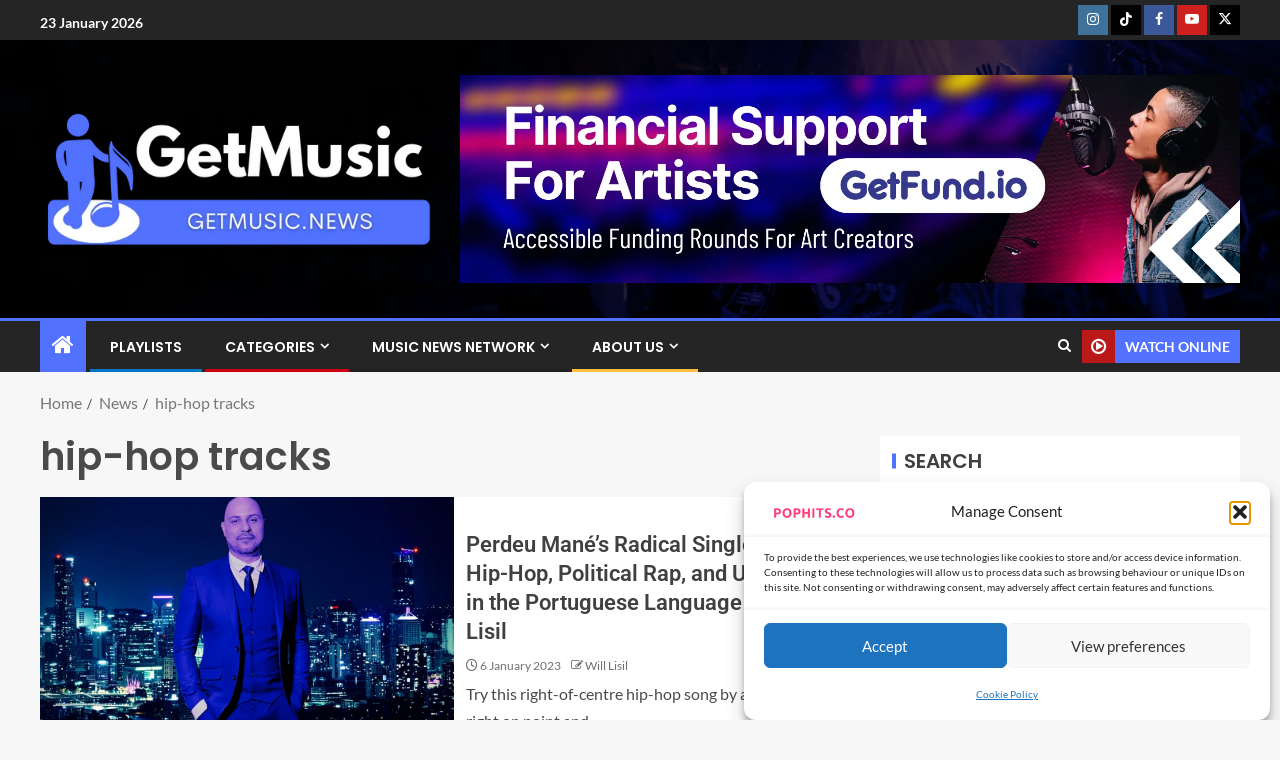

--- FILE ---
content_type: text/html; charset=UTF-8
request_url: https://getmusic.news/tag/hip-hop-tracks/
body_size: 38311
content:
<!doctype html>
<html lang="en-US">
<head><script data-no-optimize="1">var litespeed_docref=sessionStorage.getItem("litespeed_docref");litespeed_docref&&(Object.defineProperty(document,"referrer",{get:function(){return litespeed_docref}}),sessionStorage.removeItem("litespeed_docref"));</script>
    <meta charset="UTF-8">
    <meta name="viewport" content="width=device-width, initial-scale=1">
    <link rel="profile" href="http://gmpg.org/xfn/11">

    <meta name='robots' content='index, follow, max-image-preview:large, max-snippet:-1, max-video-preview:-1' />

	<!-- This site is optimized with the Yoast SEO plugin v26.8 - https://yoast.com/product/yoast-seo-wordpress/ -->
	<title>hip-hop tracks Archives - GetMusic.News</title>
	<link rel="canonical" href="https://getmusic.news/tag/hip-hop-tracks/" />
	<meta property="og:locale" content="en_US" />
	<meta property="og:type" content="article" />
	<meta property="og:title" content="hip-hop tracks Archives - GetMusic.News" />
	<meta property="og:url" content="https://getmusic.news/tag/hip-hop-tracks/" />
	<meta property="og:site_name" content="GetMusic.News" />
	<meta name="twitter:card" content="summary_large_image" />
	<meta name="twitter:site" content="@pophitsco" />
	<script type="application/ld+json" class="yoast-schema-graph">{"@context":"https://schema.org","@graph":[{"@type":"CollectionPage","@id":"https://getmusic.news/tag/hip-hop-tracks/","url":"https://getmusic.news/tag/hip-hop-tracks/","name":"hip-hop tracks Archives - GetMusic.News","isPartOf":{"@id":"https://getmusic.news/#website"},"primaryImageOfPage":{"@id":"https://getmusic.news/tag/hip-hop-tracks/#primaryimage"},"image":{"@id":"https://getmusic.news/tag/hip-hop-tracks/#primaryimage"},"thumbnailUrl":"https://getmusic.news/wp-content/uploads/2023/01/WILL-LISIL-333-X.png","breadcrumb":{"@id":"https://getmusic.news/tag/hip-hop-tracks/#breadcrumb"},"inLanguage":"en-US"},{"@type":"ImageObject","inLanguage":"en-US","@id":"https://getmusic.news/tag/hip-hop-tracks/#primaryimage","url":"https://getmusic.news/wp-content/uploads/2023/01/WILL-LISIL-333-X.png","contentUrl":"https://getmusic.news/wp-content/uploads/2023/01/WILL-LISIL-333-X.png","width":1120,"height":630},{"@type":"BreadcrumbList","@id":"https://getmusic.news/tag/hip-hop-tracks/#breadcrumb","itemListElement":[{"@type":"ListItem","position":1,"name":"Home","item":"https://getmusic.news/"},{"@type":"ListItem","position":2,"name":"hip-hop tracks"}]},{"@type":"WebSite","@id":"https://getmusic.news/#website","url":"https://getmusic.news/","name":"GetMusic.News","description":"Indie Music Discovery","publisher":{"@id":"https://getmusic.news/#organization"},"potentialAction":[{"@type":"SearchAction","target":{"@type":"EntryPoint","urlTemplate":"https://getmusic.news/?s={search_term_string}"},"query-input":{"@type":"PropertyValueSpecification","valueRequired":true,"valueName":"search_term_string"}}],"inLanguage":"en-US"},{"@type":"Organization","@id":"https://getmusic.news/#organization","name":"PopHits.Co Music Promotion & Distribution","url":"https://getmusic.news/","logo":{"@type":"ImageObject","inLanguage":"en-US","@id":"https://getmusic.news/#/schema/logo/image/","url":"https://getmusic.news/wp-content/uploads/2023/02/SQUARE-GETMUSIC.NEWS-PORTAL-LOGO-1.png","contentUrl":"https://getmusic.news/wp-content/uploads/2023/02/SQUARE-GETMUSIC.NEWS-PORTAL-LOGO-1.png","width":1000,"height":1000,"caption":"PopHits.Co Music Promotion & Distribution"},"image":{"@id":"https://getmusic.news/#/schema/logo/image/"},"sameAs":["https://facebook.com/pophits.co","https://x.com/pophitsco","https://instagram.com/pophits.co","https://tiktok.com/@pophits.co"]}]}</script>
	<!-- / Yoast SEO plugin. -->


<link rel='dns-prefetch' href='//widget.trustpilot.com' />
<link rel='dns-prefetch' href='//www.googletagmanager.com' />
<link rel='dns-prefetch' href='//stats.wp.com' />
<link rel='dns-prefetch' href='//fonts.googleapis.com' />
<link rel="alternate" type="application/rss+xml" title="GetMusic.News &raquo; Feed" href="https://getmusic.news/feed/" />
<link rel="alternate" type="application/rss+xml" title="GetMusic.News &raquo; hip-hop tracks Tag Feed" href="https://getmusic.news/tag/hip-hop-tracks/feed/" />
<style id='wp-img-auto-sizes-contain-inline-css' type='text/css'>img:is([sizes=auto i],[sizes^="auto," i]){contain-intrinsic-size:3000px 1500px}</style>

<link data-optimized="1" rel='stylesheet' id='latest-posts-block-fontawesome-front-css' href='https://getmusic.news/wp-content/litespeed/css/d282b2e7bb2ac9a72c87a445dd742be5.css?ver=636eb' type='text/css' media='all' />
<link data-optimized="1" rel='stylesheet' id='latest-posts-block-frontend-block-style-css-css' href='https://getmusic.news/wp-content/litespeed/css/0b282f15dc8d0b16e904ad875f84bba2.css?ver=286b0' type='text/css' media='all' />
<link data-optimized="1" rel='stylesheet' id='magic-content-box-blocks-fontawesome-front-css' href='https://getmusic.news/wp-content/litespeed/css/c392190408bb26470d14bc6ba1fec6f7.css?ver=28f23' type='text/css' media='all' />
<link data-optimized="1" rel='stylesheet' id='magic-content-box-frontend-block-style-css-css' href='https://getmusic.news/wp-content/litespeed/css/15610d1f779638efef5f96a35638ac10.css?ver=fcbbc' type='text/css' media='all' />
<style id='wp-emoji-styles-inline-css' type='text/css'>img.wp-smiley,img.emoji{display:inline!important;border:none!important;box-shadow:none!important;height:1em!important;width:1em!important;margin:0 0.07em!important;vertical-align:-0.1em!important;background:none!important;padding:0!important}</style>
<link data-optimized="1" rel='stylesheet' id='wp-block-library-css' href='https://getmusic.news/wp-content/litespeed/css/1de75355fdeb5d78ec28c72ba26c9d4b.css?ver=c2a68' type='text/css' media='all' />
<style id='wp-block-library-theme-inline-css' type='text/css'>.wp-block-audio :where(figcaption){color:#555;font-size:13px;text-align:center}.is-dark-theme .wp-block-audio :where(figcaption){color:#ffffffa6}.wp-block-audio{margin:0 0 1em}.wp-block-code{border:1px solid #ccc;border-radius:4px;font-family:Menlo,Consolas,monaco,monospace;padding:.8em 1em}.wp-block-embed :where(figcaption){color:#555;font-size:13px;text-align:center}.is-dark-theme .wp-block-embed :where(figcaption){color:#ffffffa6}.wp-block-embed{margin:0 0 1em}.blocks-gallery-caption{color:#555;font-size:13px;text-align:center}.is-dark-theme .blocks-gallery-caption{color:#ffffffa6}:root :where(.wp-block-image figcaption){color:#555;font-size:13px;text-align:center}.is-dark-theme :root :where(.wp-block-image figcaption){color:#ffffffa6}.wp-block-image{margin:0 0 1em}.wp-block-pullquote{border-bottom:4px solid;border-top:4px solid;color:currentColor;margin-bottom:1.75em}.wp-block-pullquote :where(cite),.wp-block-pullquote :where(footer),.wp-block-pullquote__citation{color:currentColor;font-size:.8125em;font-style:normal;text-transform:uppercase}.wp-block-quote{border-left:.25em solid;margin:0 0 1.75em;padding-left:1em}.wp-block-quote cite,.wp-block-quote footer{color:currentColor;font-size:.8125em;font-style:normal;position:relative}.wp-block-quote:where(.has-text-align-right){border-left:none;border-right:.25em solid;padding-left:0;padding-right:1em}.wp-block-quote:where(.has-text-align-center){border:none;padding-left:0}.wp-block-quote.is-large,.wp-block-quote.is-style-large,.wp-block-quote:where(.is-style-plain){border:none}.wp-block-search .wp-block-search__label{font-weight:700}.wp-block-search__button{border:1px solid #ccc;padding:.375em .625em}:where(.wp-block-group.has-background){padding:1.25em 2.375em}.wp-block-separator.has-css-opacity{opacity:.4}.wp-block-separator{border:none;border-bottom:2px solid;margin-left:auto;margin-right:auto}.wp-block-separator.has-alpha-channel-opacity{opacity:1}.wp-block-separator:not(.is-style-wide):not(.is-style-dots){width:100px}.wp-block-separator.has-background:not(.is-style-dots){border-bottom:none;height:1px}.wp-block-separator.has-background:not(.is-style-wide):not(.is-style-dots){height:2px}.wp-block-table{margin:0 0 1em}.wp-block-table td,.wp-block-table th{word-break:normal}.wp-block-table :where(figcaption){color:#555;font-size:13px;text-align:center}.is-dark-theme .wp-block-table :where(figcaption){color:#ffffffa6}.wp-block-video :where(figcaption){color:#555;font-size:13px;text-align:center}.is-dark-theme .wp-block-video :where(figcaption){color:#ffffffa6}.wp-block-video{margin:0 0 1em}:root :where(.wp-block-template-part.has-background){margin-bottom:0;margin-top:0;padding:1.25em 2.375em}</style>
<link data-optimized="1" rel='stylesheet' id='blockspare-frontend-block-style-css-css' href='https://getmusic.news/wp-content/litespeed/css/0f37138be9d024796728d718503299bf.css?ver=20af7' type='text/css' media='all' />
<link data-optimized="1" rel='stylesheet' id='blockspare-frontend-banner-style-css-css' href='https://getmusic.news/wp-content/litespeed/css/804465ee72d2609c553b092f0b28fc62.css?ver=a0b88' type='text/css' media='all' />
<link data-optimized="1" rel='stylesheet' id='fontawesome-css' href='https://getmusic.news/wp-content/litespeed/css/bb7934eca22959f86a1e0e959f782e3d.css?ver=0cd7e' type='text/css' media='all' />
<link data-optimized="1" rel='stylesheet' id='slick-css' href='https://getmusic.news/wp-content/litespeed/css/94a152bef7f0c17aae96a69a8b001725.css?ver=fbe5f' type='text/css' media='all' />
<style id='ce4wp-subscribe-style-inline-css' type='text/css'>.wp-block-ce4wp-subscribe{max-width:840px;margin:0 auto}.wp-block-ce4wp-subscribe .title{margin-bottom:0}.wp-block-ce4wp-subscribe .subTitle{margin-top:0;font-size:.8em}.wp-block-ce4wp-subscribe .disclaimer{margin-top:5px;font-size:.8em}.wp-block-ce4wp-subscribe .disclaimer .disclaimer-label{margin-left:10px}.wp-block-ce4wp-subscribe .inputBlock{width:100%;margin-bottom:10px}.wp-block-ce4wp-subscribe .inputBlock input{width:100%}.wp-block-ce4wp-subscribe .inputBlock label{display:inline-block}.wp-block-ce4wp-subscribe .submit-button{margin-top:25px;display:block}.wp-block-ce4wp-subscribe .required-text{display:inline-block;margin:0;padding:0;margin-left:.3em}.wp-block-ce4wp-subscribe .onSubmission{height:0;max-width:840px;margin:0 auto}.wp-block-ce4wp-subscribe .firstNameSummary .lastNameSummary{text-transform:capitalize}.wp-block-ce4wp-subscribe .ce4wp-inline-notification{display:flex;flex-direction:row;align-items:center;padding:13px 10px;width:100%;height:40px;border-style:solid;border-color:orange;border-width:1px;border-left-width:4px;border-radius:3px;background:rgb(255 133 15 / .1);flex:none;order:0;flex-grow:1;margin:0 0}.wp-block-ce4wp-subscribe .ce4wp-inline-warning-text{font-style:normal;font-weight:400;font-size:16px;line-height:20px;display:flex;align-items:center;color:#571600;margin-left:9px}.wp-block-ce4wp-subscribe .ce4wp-inline-warning-icon{color:orange}.wp-block-ce4wp-subscribe .ce4wp-inline-warning-arrow{color:#571600;margin-left:auto}.wp-block-ce4wp-subscribe .ce4wp-banner-clickable{cursor:pointer}.ce4wp-link{cursor:pointer}.no-flex{display:block}.sub-header{margin-bottom:1em}</style>
<link data-optimized="1" rel='stylesheet' id='mediaelement-css' href='https://getmusic.news/wp-content/litespeed/css/1aaca5f28f8733c5c340fb9824f83ffd.css?ver=2e4a9' type='text/css' media='all' />
<link data-optimized="1" rel='stylesheet' id='wp-mediaelement-css' href='https://getmusic.news/wp-content/litespeed/css/29e4738cadbf64dfd100986eb847a649.css?ver=9feb0' type='text/css' media='all' />
<style id='jetpack-sharing-buttons-style-inline-css' type='text/css'>.jetpack-sharing-buttons__services-list{display:flex;flex-direction:row;flex-wrap:wrap;gap:0;list-style-type:none;margin:5px;padding:0}.jetpack-sharing-buttons__services-list.has-small-icon-size{font-size:12px}.jetpack-sharing-buttons__services-list.has-normal-icon-size{font-size:16px}.jetpack-sharing-buttons__services-list.has-large-icon-size{font-size:24px}.jetpack-sharing-buttons__services-list.has-huge-icon-size{font-size:36px}@media print{.jetpack-sharing-buttons__services-list{display:none!important}}.editor-styles-wrapper .wp-block-jetpack-sharing-buttons{gap:0;padding-inline-start:0}ul.jetpack-sharing-buttons__services-list.has-background{padding:1.25em 2.375em}</style>
<style id='global-styles-inline-css' type='text/css'>:root{--wp--preset--aspect-ratio--square:1;--wp--preset--aspect-ratio--4-3:4/3;--wp--preset--aspect-ratio--3-4:3/4;--wp--preset--aspect-ratio--3-2:3/2;--wp--preset--aspect-ratio--2-3:2/3;--wp--preset--aspect-ratio--16-9:16/9;--wp--preset--aspect-ratio--9-16:9/16;--wp--preset--color--black:#000000;--wp--preset--color--cyan-bluish-gray:#abb8c3;--wp--preset--color--white:#ffffff;--wp--preset--color--pale-pink:#f78da7;--wp--preset--color--vivid-red:#cf2e2e;--wp--preset--color--luminous-vivid-orange:#ff6900;--wp--preset--color--luminous-vivid-amber:#fcb900;--wp--preset--color--light-green-cyan:#7bdcb5;--wp--preset--color--vivid-green-cyan:#00d084;--wp--preset--color--pale-cyan-blue:#8ed1fc;--wp--preset--color--vivid-cyan-blue:#0693e3;--wp--preset--color--vivid-purple:#9b51e0;--wp--preset--gradient--vivid-cyan-blue-to-vivid-purple:linear-gradient(135deg,rgb(6,147,227) 0%,rgb(155,81,224) 100%);--wp--preset--gradient--light-green-cyan-to-vivid-green-cyan:linear-gradient(135deg,rgb(122,220,180) 0%,rgb(0,208,130) 100%);--wp--preset--gradient--luminous-vivid-amber-to-luminous-vivid-orange:linear-gradient(135deg,rgb(252,185,0) 0%,rgb(255,105,0) 100%);--wp--preset--gradient--luminous-vivid-orange-to-vivid-red:linear-gradient(135deg,rgb(255,105,0) 0%,rgb(207,46,46) 100%);--wp--preset--gradient--very-light-gray-to-cyan-bluish-gray:linear-gradient(135deg,rgb(238,238,238) 0%,rgb(169,184,195) 100%);--wp--preset--gradient--cool-to-warm-spectrum:linear-gradient(135deg,rgb(74,234,220) 0%,rgb(151,120,209) 20%,rgb(207,42,186) 40%,rgb(238,44,130) 60%,rgb(251,105,98) 80%,rgb(254,248,76) 100%);--wp--preset--gradient--blush-light-purple:linear-gradient(135deg,rgb(255,206,236) 0%,rgb(152,150,240) 100%);--wp--preset--gradient--blush-bordeaux:linear-gradient(135deg,rgb(254,205,165) 0%,rgb(254,45,45) 50%,rgb(107,0,62) 100%);--wp--preset--gradient--luminous-dusk:linear-gradient(135deg,rgb(255,203,112) 0%,rgb(199,81,192) 50%,rgb(65,88,208) 100%);--wp--preset--gradient--pale-ocean:linear-gradient(135deg,rgb(255,245,203) 0%,rgb(182,227,212) 50%,rgb(51,167,181) 100%);--wp--preset--gradient--electric-grass:linear-gradient(135deg,rgb(202,248,128) 0%,rgb(113,206,126) 100%);--wp--preset--gradient--midnight:linear-gradient(135deg,rgb(2,3,129) 0%,rgb(40,116,252) 100%);--wp--preset--font-size--small:13px;--wp--preset--font-size--medium:20px;--wp--preset--font-size--large:36px;--wp--preset--font-size--x-large:42px;--wp--preset--spacing--20:0.44rem;--wp--preset--spacing--30:0.67rem;--wp--preset--spacing--40:1rem;--wp--preset--spacing--50:1.5rem;--wp--preset--spacing--60:2.25rem;--wp--preset--spacing--70:3.38rem;--wp--preset--spacing--80:5.06rem;--wp--preset--shadow--natural:6px 6px 9px rgba(0, 0, 0, 0.2);--wp--preset--shadow--deep:12px 12px 50px rgba(0, 0, 0, 0.4);--wp--preset--shadow--sharp:6px 6px 0px rgba(0, 0, 0, 0.2);--wp--preset--shadow--outlined:6px 6px 0px -3px rgb(255, 255, 255), 6px 6px rgb(0, 0, 0);--wp--preset--shadow--crisp:6px 6px 0px rgb(0, 0, 0)}:root{--wp--style--global--content-size:805px;--wp--style--global--wide-size:1200px}:where(body){margin:0}.wp-site-blocks>.alignleft{float:left;margin-right:2em}.wp-site-blocks>.alignright{float:right;margin-left:2em}.wp-site-blocks>.aligncenter{justify-content:center;margin-left:auto;margin-right:auto}:where(.wp-site-blocks)>*{margin-block-start:24px;margin-block-end:0}:where(.wp-site-blocks)>:first-child{margin-block-start:0}:where(.wp-site-blocks)>:last-child{margin-block-end:0}:root{--wp--style--block-gap:24px}:root :where(.is-layout-flow)>:first-child{margin-block-start:0}:root :where(.is-layout-flow)>:last-child{margin-block-end:0}:root :where(.is-layout-flow)>*{margin-block-start:24px;margin-block-end:0}:root :where(.is-layout-constrained)>:first-child{margin-block-start:0}:root :where(.is-layout-constrained)>:last-child{margin-block-end:0}:root :where(.is-layout-constrained)>*{margin-block-start:24px;margin-block-end:0}:root :where(.is-layout-flex){gap:24px}:root :where(.is-layout-grid){gap:24px}.is-layout-flow>.alignleft{float:left;margin-inline-start:0;margin-inline-end:2em}.is-layout-flow>.alignright{float:right;margin-inline-start:2em;margin-inline-end:0}.is-layout-flow>.aligncenter{margin-left:auto!important;margin-right:auto!important}.is-layout-constrained>.alignleft{float:left;margin-inline-start:0;margin-inline-end:2em}.is-layout-constrained>.alignright{float:right;margin-inline-start:2em;margin-inline-end:0}.is-layout-constrained>.aligncenter{margin-left:auto!important;margin-right:auto!important}.is-layout-constrained>:where(:not(.alignleft):not(.alignright):not(.alignfull)){max-width:var(--wp--style--global--content-size);margin-left:auto!important;margin-right:auto!important}.is-layout-constrained>.alignwide{max-width:var(--wp--style--global--wide-size)}body .is-layout-flex{display:flex}.is-layout-flex{flex-wrap:wrap;align-items:center}.is-layout-flex>:is(*,div){margin:0}body .is-layout-grid{display:grid}.is-layout-grid>:is(*,div){margin:0}body{padding-top:0;padding-right:0;padding-bottom:0;padding-left:0}a:where(:not(.wp-element-button)){text-decoration:none}:root :where(.wp-element-button,.wp-block-button__link){background-color:#32373c;border-radius:0;border-width:0;color:#fff;font-family:inherit;font-size:inherit;font-style:inherit;font-weight:inherit;letter-spacing:inherit;line-height:inherit;padding-top:calc(0.667em + 2px);padding-right:calc(1.333em + 2px);padding-bottom:calc(0.667em + 2px);padding-left:calc(1.333em + 2px);text-decoration:none;text-transform:inherit}.has-black-color{color:var(--wp--preset--color--black)!important}.has-cyan-bluish-gray-color{color:var(--wp--preset--color--cyan-bluish-gray)!important}.has-white-color{color:var(--wp--preset--color--white)!important}.has-pale-pink-color{color:var(--wp--preset--color--pale-pink)!important}.has-vivid-red-color{color:var(--wp--preset--color--vivid-red)!important}.has-luminous-vivid-orange-color{color:var(--wp--preset--color--luminous-vivid-orange)!important}.has-luminous-vivid-amber-color{color:var(--wp--preset--color--luminous-vivid-amber)!important}.has-light-green-cyan-color{color:var(--wp--preset--color--light-green-cyan)!important}.has-vivid-green-cyan-color{color:var(--wp--preset--color--vivid-green-cyan)!important}.has-pale-cyan-blue-color{color:var(--wp--preset--color--pale-cyan-blue)!important}.has-vivid-cyan-blue-color{color:var(--wp--preset--color--vivid-cyan-blue)!important}.has-vivid-purple-color{color:var(--wp--preset--color--vivid-purple)!important}.has-black-background-color{background-color:var(--wp--preset--color--black)!important}.has-cyan-bluish-gray-background-color{background-color:var(--wp--preset--color--cyan-bluish-gray)!important}.has-white-background-color{background-color:var(--wp--preset--color--white)!important}.has-pale-pink-background-color{background-color:var(--wp--preset--color--pale-pink)!important}.has-vivid-red-background-color{background-color:var(--wp--preset--color--vivid-red)!important}.has-luminous-vivid-orange-background-color{background-color:var(--wp--preset--color--luminous-vivid-orange)!important}.has-luminous-vivid-amber-background-color{background-color:var(--wp--preset--color--luminous-vivid-amber)!important}.has-light-green-cyan-background-color{background-color:var(--wp--preset--color--light-green-cyan)!important}.has-vivid-green-cyan-background-color{background-color:var(--wp--preset--color--vivid-green-cyan)!important}.has-pale-cyan-blue-background-color{background-color:var(--wp--preset--color--pale-cyan-blue)!important}.has-vivid-cyan-blue-background-color{background-color:var(--wp--preset--color--vivid-cyan-blue)!important}.has-vivid-purple-background-color{background-color:var(--wp--preset--color--vivid-purple)!important}.has-black-border-color{border-color:var(--wp--preset--color--black)!important}.has-cyan-bluish-gray-border-color{border-color:var(--wp--preset--color--cyan-bluish-gray)!important}.has-white-border-color{border-color:var(--wp--preset--color--white)!important}.has-pale-pink-border-color{border-color:var(--wp--preset--color--pale-pink)!important}.has-vivid-red-border-color{border-color:var(--wp--preset--color--vivid-red)!important}.has-luminous-vivid-orange-border-color{border-color:var(--wp--preset--color--luminous-vivid-orange)!important}.has-luminous-vivid-amber-border-color{border-color:var(--wp--preset--color--luminous-vivid-amber)!important}.has-light-green-cyan-border-color{border-color:var(--wp--preset--color--light-green-cyan)!important}.has-vivid-green-cyan-border-color{border-color:var(--wp--preset--color--vivid-green-cyan)!important}.has-pale-cyan-blue-border-color{border-color:var(--wp--preset--color--pale-cyan-blue)!important}.has-vivid-cyan-blue-border-color{border-color:var(--wp--preset--color--vivid-cyan-blue)!important}.has-vivid-purple-border-color{border-color:var(--wp--preset--color--vivid-purple)!important}.has-vivid-cyan-blue-to-vivid-purple-gradient-background{background:var(--wp--preset--gradient--vivid-cyan-blue-to-vivid-purple)!important}.has-light-green-cyan-to-vivid-green-cyan-gradient-background{background:var(--wp--preset--gradient--light-green-cyan-to-vivid-green-cyan)!important}.has-luminous-vivid-amber-to-luminous-vivid-orange-gradient-background{background:var(--wp--preset--gradient--luminous-vivid-amber-to-luminous-vivid-orange)!important}.has-luminous-vivid-orange-to-vivid-red-gradient-background{background:var(--wp--preset--gradient--luminous-vivid-orange-to-vivid-red)!important}.has-very-light-gray-to-cyan-bluish-gray-gradient-background{background:var(--wp--preset--gradient--very-light-gray-to-cyan-bluish-gray)!important}.has-cool-to-warm-spectrum-gradient-background{background:var(--wp--preset--gradient--cool-to-warm-spectrum)!important}.has-blush-light-purple-gradient-background{background:var(--wp--preset--gradient--blush-light-purple)!important}.has-blush-bordeaux-gradient-background{background:var(--wp--preset--gradient--blush-bordeaux)!important}.has-luminous-dusk-gradient-background{background:var(--wp--preset--gradient--luminous-dusk)!important}.has-pale-ocean-gradient-background{background:var(--wp--preset--gradient--pale-ocean)!important}.has-electric-grass-gradient-background{background:var(--wp--preset--gradient--electric-grass)!important}.has-midnight-gradient-background{background:var(--wp--preset--gradient--midnight)!important}.has-small-font-size{font-size:var(--wp--preset--font-size--small)!important}.has-medium-font-size{font-size:var(--wp--preset--font-size--medium)!important}.has-large-font-size{font-size:var(--wp--preset--font-size--large)!important}.has-x-large-font-size{font-size:var(--wp--preset--font-size--x-large)!important}:root :where(.wp-block-button .wp-block-button__link){border-radius:0}:root :where(.wp-block-pullquote){font-size:1.5em;line-height:1.6}</style>
<link data-optimized="1" rel='stylesheet' id='contact-form-7-css' href='https://getmusic.news/wp-content/litespeed/css/4d53ba810cdabf8c54d2fb16175eb5b5.css?ver=0cbca' type='text/css' media='all' />
<link data-optimized="1" rel='stylesheet' id='gn-frontend-gnfollow-style-css' href='https://getmusic.news/wp-content/litespeed/css/9959826a5fb033f8450e4015a61794f0.css?ver=96451' type='text/css' media='all' />
<link data-optimized="1" rel='stylesheet' id='cmplz-general-css' href='https://getmusic.news/wp-content/litespeed/css/cdda3f776d7ac2c6b9495808af4c2847.css?ver=7c89f' type='text/css' media='all' />
<link data-optimized="1" rel='stylesheet' id='elespare-icons-css' href='https://getmusic.news/wp-content/litespeed/css/6a7fd5f480727219967dbe1929a6ccf0.css?ver=8a099' type='text/css' media='all' />
<link data-optimized="1" rel='stylesheet' id='elementor-icons-css' href='https://getmusic.news/wp-content/litespeed/css/27ffd61f98fa8aec86e73cf4d25685db.css?ver=c1a50' type='text/css' media='all' />
<link data-optimized="1" rel='stylesheet' id='elementor-frontend-css' href='https://getmusic.news/wp-content/litespeed/css/e9421da12e13d928d558778dbdaec132.css?ver=9789f' type='text/css' media='all' />
<link data-optimized="1" rel='stylesheet' id='elementor-post-5-css' href='https://getmusic.news/wp-content/litespeed/css/9bda2916355374b5fd772497eebc14c3.css?ver=78aac' type='text/css' media='all' />
<link data-optimized="1" rel='stylesheet' id='elespare-posts-grid-css' href='https://getmusic.news/wp-content/litespeed/css/0d1057cacae3bb107787035123ac5abf.css?ver=b6a03' type='text/css' media='all' />
<link data-optimized="1" rel='stylesheet' id='aft-icons-css' href='https://getmusic.news/wp-content/litespeed/css/6b981b834db43214ee0cbc08ad252381.css?ver=8bc04' type='text/css' media='all' />
<link data-optimized="1" rel='stylesheet' id='bootstrap-css' href='https://getmusic.news/wp-content/litespeed/css/eb3c160c5143b07cbbca60095784f68f.css?ver=fa51d' type='text/css' media='all' />
<link data-optimized="1" rel='stylesheet' id='slick-css-css' href='https://getmusic.news/wp-content/litespeed/css/fb365b3b11ae56b0aa5bbbd7097fa3c9.css?ver=2ed6c' type='text/css' media='all' />
<link data-optimized="1" rel='stylesheet' id='sidr-css' href='https://getmusic.news/wp-content/litespeed/css/66dbb68d4ac0fd0d43edef97b238115b.css?ver=61856' type='text/css' media='all' />
<link data-optimized="1" rel='stylesheet' id='magnific-popup-css' href='https://getmusic.news/wp-content/litespeed/css/e33bdf5c5ece79993f2bb6e0da5c17ad.css?ver=ca07b' type='text/css' media='all' />
<link data-optimized="1" rel='stylesheet' id='enternews-google-fonts-css' href='https://getmusic.news/wp-content/litespeed/css/f0a91c27f4d4c180ccbb82bd5105fef3.css?ver=5fef3' type='text/css' media='all' />
<link data-optimized="1" rel='stylesheet' id='enternews-style-css' href='https://getmusic.news/wp-content/litespeed/css/159b91901f8b0664f5a9b8cffbae498e.css?ver=2dbe9' type='text/css' media='all' />
<style id='enternews-style-inline-css' type='text/css'>body,button,input,select,optgroup,textarea,p,.min-read,.enternews-widget.widget ul.cat-links li a{font-family:Lato}.enternews-widget.widget ul.nav-tabs li a,.nav-tabs>li,.main-navigation ul li a,body .post-excerpt,.sidebar-area .social-widget-menu ul li a .screen-reader-text,.site-title,h1,h2,h3,h4,h5,h6{font-family:Poppins}.enternews-widget.widget .widget-title+ul li a,h4.af-author-display-name,.exclusive-posts .marquee a .circle-title-texts h4,.read-title h4{font-family:Roboto}#af-preloader{background-color:#f5f2ee}body.aft-default-mode .aft-widget-background-secondary-background.widget.enternews_youtube_video_slider_widget .widget-block .af-widget-body,body .post-excerpt::before,.enternews-widget .woocommerce-product-search button[type="submit"],body .enternews_author_info_widget.aft-widget-background-secondary-background.widget .widget-block,body .aft-widget-background-secondary-background.widget .widget-block .read-single,.secondary-sidebar-background #secondary,body .enternews_tabbed_posts_widget .nav-tabs>li>a.active,body .enternews_tabbed_posts_widget .nav-tabs>li>a.active:hover,body.aft-default-mode .enternews_posts_slider_widget.aft-widget-background-secondary-background .widget-block,body.aft-dark-mode .enternews_posts_slider_widget.aft-widget-background-secondary-background .widget-block,.aft-widget-background-secondary-background .social-widget-menu ul li a,.aft-widget-background-secondary-background .social-widget-menu ul li a[href*="facebook.com"],.aft-widget-background-secondary-background .social-widget-menu ul li a[href*="dribble.com"],.aft-widget-background-secondary-background .social-widget-menu ul li a[href*="vk.com"],.aft-widget-background-secondary-background .social-widget-menu ul li a[href*="x.com"],.aft-widget-background-secondary-background .social-widget-menu ul li a[href*="twitter.com"],.aft-widget-background-secondary-background .social-widget-menu ul li a[href*="linkedin.com"],.aft-widget-background-secondary-background .social-widget-menu ul li a[href*="instagram.com"],.aft-widget-background-secondary-background .social-widget-menu ul li a[href*="youtube.com"],.aft-widget-background-secondary-background .social-widget-menu ul li a[href*="vimeo.com"],.aft-widget-background-secondary-background .social-widget-menu ul li a[href*="pinterest.com"],.aft-widget-background-secondary-background .social-widget-menu ul li a[href*="tumblr.com"],.aft-widget-background-secondary-background .social-widget-menu ul li a[href*="wordpress.org"],.aft-widget-background-secondary-background .social-widget-menu ul li a[href*="whatsapp.com"],.aft-widget-background-secondary-background .social-widget-menu ul li a[href*="reddit.com"],.aft-widget-background-secondary-background .social-widget-menu ul li a[href*="t.me"],.aft-widget-background-secondary-background .social-widget-menu ul li a[href*="ok.ru"],.aft-widget-background-secondary-background .social-widget-menu ul li a[href*="wechat.com"],.aft-widget-background-secondary-background .social-widget-menu ul li a[href*="weibo.com"],.aft-widget-background-secondary-background .social-widget-menu ul li a[href*="github.com"],body.aft-dark-mode .is-style-fill a.wp-block-button__link:not(.has-text-color),body.aft-default-mode .is-style-fill a.wp-block-button__link:not(.has-text-color),body.aft-default-mode .aft-main-banner-section .af-banner-carousel-1.secondary-background,body.aft-dark-mode .aft-main-banner-section .af-banner-carousel-1.secondary-background,body.aft-default-mode .aft-main-banner-section .af-editors-pick .secondary-background .af-sec-post .read-single,body.aft-dark-mode .aft-main-banner-section .af-editors-pick .secondary-background .af-sec-post .read-single,body.aft-default-mode .aft-main-banner-section .af-trending-news-part .trending-posts.secondary-background .read-single,body.aft-dark-mode .aft-main-banner-section .af-trending-news-part .trending-posts.secondary-background .read-single,body.aft-dark-mode.alternative-sidebar-background #secondary .widget-title .header-after::before,body.aft-default-mode .wp-block-group .wp-block-comments-title::before,body.aft-default-mode .wp-block-group .wp-block-heading::before,body.aft-default-mode .wp-block-search__label::before,body .widget-title .header-after:before,body .widget-title .category-color-1.header-after::before,body .header-style1 .header-right-part .popular-tag-custom-link>div.custom-menu-link a>span,body .aft-home-icon,body.aft-dark-mode input[type="submit"],body .entry-header-details .af-post-format i:after,body.aft-default-mode .enternews-pagination .nav-links .page-numbers.current,body #scroll-up,.wp-block-search__button,body.aft-dark-mode button,body.aft-dark-mode input[type="button"],body.aft-dark-mode input[type="reset"],body.aft-dark-mode input[type="submit"],body input[type="reset"],body input[type="submit"],body input[type="button"],body .inner-suscribe input[type=submit],body .widget-title .header-after:after,body .widget-title .category-color-1.header-after:after,body.aft-default-mode .inner-suscribe input[type=submit],body.aft-default-mode .enternews_tabbed_posts_widget .nav-tabs>li>a.active:hover,body.aft-default-mode .enternews_tabbed_posts_widget .nav-tabs>li>a.active,body .aft-main-banner-section .aft-trending-latest-popular .nav-tabs>li.active,body .header-style1 .header-right-part>div.custom-menu-link>a,body .aft-popular-taxonomies-lists ul li a span.tag-count,body .aft-widget-background-secondary-background.widget .widget-block .read-single{background-color:#5271ff}body.aft-dark-mode .is-style-outline a.wp-block-button__link:not(.has-text-color):hover,body.aft-default-mode .is-style-outline a.wp-block-button__link:not(.has-text-color):hover,body.aft-dark-mode .is-style-outline a.wp-block-button__link:not(.has-text-color),body.aft-default-mode .is-style-outline a.wp-block-button__link:not(.has-text-color),body.aft-dark-mode:not(.alternative-sidebar-background) #secondary .color-pad .wp-calendar-nav span a:not(.enternews-categories),body .enternews-pagination .nav-links .page-numbers:not(.current),body.aft-dark-mode .site-footer #wp-calendar tfoot tr td a,body.aft-dark-mode #wp-calendar tfoot td a,body.aft-default-mode .site-footer #wp-calendar tfoot tr td a,body.aft-default-mode #wp-calendar tfoot td a,body.aft-dark-mode #wp-calendar tfoot td a,body.aft-default-mode .wp-calendar-nav span a,body.aft-default-mode .wp-calendar-nav span a:visited,body.aft-dark-mode .wp-calendar-nav span a,body.aft-dark-mode #wp-calendar tbody td a,body.aft-dark-mode #wp-calendar tbody td#today,body.aft-dark-mode:not(.alternative-sidebar-background) #secondary .color-pad #wp-calendar tbody td a:not(.enternews-categories),body.aft-default-mode #wp-calendar tbody td#today,body.aft-default-mode #wp-calendar tbody td a,body.aft-default-mode .sticky .read-title h4 a:before{color:#5271ff}body .post-excerpt{border-left-color:#5271ff}body.aft-dark-mode .read-img .min-read-post-comment:after,body.aft-default-mode .read-img .min-read-post-comment:after{border-top-color:#5271ff}body .af-fancy-spinner .af-ring:nth-child(1){border-right-color:#5271ff}body.aft-dark-mode .enternews-pagination .nav-links .page-numbers.current{background-color:#5271ff}body.aft-dark-mode .is-style-outline a.wp-block-button__link:not(.has-text-color),body.aft-default-mode .is-style-outline a.wp-block-button__link:not(.has-text-color),body.aft-dark-mode .enternews-pagination .nav-links .page-numbers,body.aft-default-mode .enternews-pagination .nav-links .page-numbers,body .af-sp-wave:after,body .bottom-bar{border-color:#5271ff}.elementor-default .elementor-section.elementor-section-full_width>.elementor-container,.elementor-default .elementor-section.elementor-section-boxed>.elementor-container,.elementor-page .elementor-section.elementor-section-full_width>.elementor-container,.elementor-page .elementor-section.elementor-section-boxed>.elementor-container{max-width:1200px}.full-width-content .elementor-section-stretched,.align-content-left .elementor-section-stretched,.align-content-right .elementor-section-stretched{max-width:100%;left:0!important}</style>
<link data-optimized="1" rel='stylesheet' id='elementor-gf-local-roboto-css' href='https://getmusic.news/wp-content/litespeed/css/0d98c8aa95bb399354356ebfe65cc3cb.css?ver=6a25b' type='text/css' media='all' />
<link data-optimized="1" rel='stylesheet' id='elementor-gf-local-robotoslab-css' href='https://getmusic.news/wp-content/litespeed/css/89a4070ba3c169ab56da3ff5bd693d53.css?ver=a56c1' type='text/css' media='all' />
<script type="text/javascript" src="https://getmusic.news/wp-includes/js/jquery/jquery.min.js?ver=3.7.1" id="jquery-core-js"></script>
<script type="text/javascript" src="https://getmusic.news/wp-includes/js/jquery/jquery-migrate.min.js?ver=3.4.1" id="jquery-migrate-js"></script>
<script type="text/javascript" src="https://getmusic.news/wp-content/plugins/blockspare/assets/js/countup/waypoints.min.js?ver=6.9" id="waypoint-js"></script>
<script type="text/javascript" src="https://getmusic.news/wp-content/plugins/blockspare/assets/js/countup/jquery.counterup.min.js?ver=1" id="countup-js"></script>
<script type="text/javascript" id="tp-js-js-extra">
/* <![CDATA[ */
var trustpilot_settings = {"key":"8uuMgHofJMOIOTrf","TrustpilotScriptUrl":"https://invitejs.trustpilot.com/tp.min.js","IntegrationAppUrl":"//ecommscript-integrationapp.trustpilot.com","PreviewScriptUrl":"//ecommplugins-scripts.trustpilot.com/v2.1/js/preview.min.js","PreviewCssUrl":"//ecommplugins-scripts.trustpilot.com/v2.1/css/preview.min.css","PreviewWPCssUrl":"//ecommplugins-scripts.trustpilot.com/v2.1/css/preview_wp.css","WidgetScriptUrl":"//widget.trustpilot.com/bootstrap/v5/tp.widget.bootstrap.min.js"};
//# sourceURL=tp-js-js-extra
/* ]]> */
</script>
<script type="text/javascript" src="https://getmusic.news/wp-content/plugins/trustpilot-reviews/review/assets/js/headerScript.min.js?ver=1.0&#039; async=&#039;async" id="tp-js-js"></script>
<script type="text/javascript" src="//widget.trustpilot.com/bootstrap/v5/tp.widget.bootstrap.min.js?ver=1.0&#039; async=&#039;async" id="widget-bootstrap-js"></script>
<script type="text/javascript" id="trustbox-js-extra">
/* <![CDATA[ */
var trustbox_settings = {"page":null,"sku":null,"name":null};
var trustpilot_trustbox_settings = {"trustboxes":[{"enabled":"enabled","snippet":"[base64]","customizations":"[base64]","defaults":"[base64]","page":"landing","position":"before","corner":"top: #{Y}px; left: #{X}px;","paddingx":"0","paddingy":"0","zindex":"1000","clear":"both","xpaths":"[base64]","sku":"","name":"","widgetName":"Micro Review Count","repeatable":false,"uuid":"8c41cd98-51a6-828d-405d-a72f949c7dc0","error":null,"repeatXpath":{"xpathById":{"prefix":"","suffix":""},"xpathFromRoot":{"prefix":"","suffix":""}},"width":"100%","height":"24px","locale":"en-US"},{"enabled":"enabled","snippet":"[base64]","customizations":"[base64]","defaults":"[base64]","page":"landing","position":"before","corner":"top: #{Y}px; left: #{X}px;","paddingx":"0","paddingy":"0","zindex":"1000","clear":"both","xpaths":"WyJpZChcInBhZ2VcIikvRElWWzFdL0RJVlsxXS9ESVZbMV0vRElWWzFdIiwiLy9ESVZbQGNsYXNzPVwid2lkZ2V0LXRpdGxlLXNlY3Rpb25cIl0iLCIvSFRNTFsxXS9CT0RZWzFdL0RJVlsyXS9ESVZbMV0vRElWWzFdL0RJVlsxXS9ESVZbMV0iXQ==","sku":"","name":"","widgetName":"Micro Review Count","repeatable":false,"uuid":"17ec45b2-2888-7758-d3ed-41fd08ba6474","error":null},{"enabled":"enabled","snippet":"[base64]","customizations":"[base64]","defaults":"[base64]","page":"landing","position":"after","corner":"top: #{Y}px; left: #{X}px;","paddingx":"7","paddingy":"3","zindex":"1000","clear":"both","xpaths":"WyJpZChcInRleHQtMVwiKS9ESVZbMV0iLCIvL0RJVltAY2xhc3M9XCJ0ZXh0d2lkZ2V0XCJdIiwiL0hUTUxbMV0vQk9EWVsxXS9ESVZbMl0vRk9PVEVSWzFdL0RJVlsxXS9ESVZbMV0vRElWWzFdL0RJVlszXS9TRUNUSU9OWzFdL0RJVlsyXS9ESVZbMV0iXQ==","sku":"","name":"","widgetName":"Micro Review Count","repeatable":false,"uuid":"460eae83-1ffc-32df-c9f2-da1f4e707a44","error":null,"repeatXpath":{"xpathById":{"prefix":"","suffix":""},"xpathFromRoot":{"prefix":"","suffix":""}},"width":"100%","height":"24px","locale":"en-US","theme":"dark"}]};
//# sourceURL=trustbox-js-extra
/* ]]> */
</script>
<script type="text/javascript" src="https://getmusic.news/wp-content/plugins/trustpilot-reviews/review/assets/js/trustBoxScript.min.js?ver=1.0&#039; async=&#039;async" id="trustbox-js"></script>

<!-- Google tag (gtag.js) snippet added by Site Kit -->
<!-- Google Analytics snippet added by Site Kit -->
<script data-service="google-analytics" data-category="statistics" type="text/plain" data-cmplz-src="https://www.googletagmanager.com/gtag/js?id=GT-WF3LXJ4" id="google_gtagjs-js" async></script>
<script type="text/javascript" id="google_gtagjs-js-after">
/* <![CDATA[ */
window.dataLayer = window.dataLayer || [];function gtag(){dataLayer.push(arguments);}
gtag("set","linker",{"domains":["getmusic.news"]});
gtag("js", new Date());
gtag("set", "developer_id.dZTNiMT", true);
gtag("config", "GT-WF3LXJ4");
//# sourceURL=google_gtagjs-js-after
/* ]]> */
</script>
<link rel="https://api.w.org/" href="https://getmusic.news/wp-json/" /><link rel="alternate" title="JSON" type="application/json" href="https://getmusic.news/wp-json/wp/v2/tags/788" /><link rel="EditURI" type="application/rsd+xml" title="RSD" href="https://getmusic.news/xmlrpc.php?rsd" />
<meta name="generator" content="WordPress 6.9" />
<meta name="generator" content="Site Kit by Google 1.170.0" />	<style>img#wpstats{display:none}</style>
					<style>.cmplz-hidden{display:none!important}</style><meta name="generator" content="Elementor 3.34.2; features: additional_custom_breakpoints; settings: css_print_method-external, google_font-enabled, font_display-swap">
			<style>.e-con.e-parent:nth-of-type(n+4):not(.e-lazyloaded):not(.e-no-lazyload),.e-con.e-parent:nth-of-type(n+4):not(.e-lazyloaded):not(.e-no-lazyload) *{background-image:none!important}@media screen and (max-height:1024px){.e-con.e-parent:nth-of-type(n+3):not(.e-lazyloaded):not(.e-no-lazyload),.e-con.e-parent:nth-of-type(n+3):not(.e-lazyloaded):not(.e-no-lazyload) *{background-image:none!important}}@media screen and (max-height:640px){.e-con.e-parent:nth-of-type(n+2):not(.e-lazyloaded):not(.e-no-lazyload),.e-con.e-parent:nth-of-type(n+2):not(.e-lazyloaded):not(.e-no-lazyload) *{background-image:none!important}}</style>
			        <style type="text/css">.site-title,.site-description{position:absolute;clip:rect(1px,1px,1px,1px);display:none}</style>
        <link rel="icon" href="https://getmusic.news/wp-content/uploads/2023/02/cropped-GetMusic.News-Favicon-32x32.png" sizes="32x32" />
<link rel="icon" href="https://getmusic.news/wp-content/uploads/2023/02/cropped-GetMusic.News-Favicon-192x192.png" sizes="192x192" />
<link rel="apple-touch-icon" href="https://getmusic.news/wp-content/uploads/2023/02/cropped-GetMusic.News-Favicon-180x180.png" />
<meta name="msapplication-TileImage" content="https://getmusic.news/wp-content/uploads/2023/02/cropped-GetMusic.News-Favicon-270x270.png" />
</head>

<body data-cmplz=1 class="archive tag tag-hip-hop-tracks tag-788 wp-custom-logo wp-embed-responsive wp-theme-enternews hfeed aft-sticky-sidebar aft-default-mode default-sidebar-background header-image-default aft-main-banner-wide aft-hide-comment-count-in-list aft-hide-minutes-read-in-list aft-hide-date-author-in-list default-content-layout content-with-single-sidebar align-content-left elementor-default elementor-kit-5">

<div id="page" class="site">
    <a class="skip-link screen-reader-text" href="#content">Skip to content</a>


    
    <header id="masthead" class="header-style1 header-layout-side">

          <div class="top-header">
        <div class="container-wrapper">
            <div class="top-bar-flex">
                <div class="top-bar-left col-66">
                    <div class="date-bar-left">
                                                    <span class="topbar-date">
                                        23 January 2026                                    </span>

                                                                    </div>
                                            <div class="af-secondary-menu">
                            <div class="container-wrapper">
                                                                    <div class="aft-secondary-nav-wrapper">
                                        <div class="aft-small-secondary-nav">
                                                                                    </div>
                                    </div>
                                
                            </div>
                        </div>
                                        </div>

                <div class="top-bar-right col-3">
  						<span class="aft-small-social-menu">
  							
                                <div class="social-navigation"><ul id="social-menu" class="menu"><li id="menu-item-299" class="menu-item menu-item-type-custom menu-item-object-custom menu-item-299"><a href="https://instagram.com/pophits.co"><span class="screen-reader-text">Instagram</span></a></li>
<li id="menu-item-5240" class="menu-item menu-item-type-custom menu-item-object-custom menu-item-5240"><a href="https://www.tiktok.com/@pophits.co"><span class="screen-reader-text">TikTok</span></a></li>
<li id="menu-item-44" class="menu-item menu-item-type-custom menu-item-object-custom menu-item-44"><a href="https://facebook.com/pophits.co"><span class="screen-reader-text">Facebook</span></a></li>
<li id="menu-item-298" class="menu-item menu-item-type-custom menu-item-object-custom menu-item-298"><a href="https://www.youtube.com/@PopHitsCo?sub_confirmation=1"><span class="screen-reader-text">Youtube</span></a></li>
<li id="menu-item-45" class="menu-item menu-item-type-custom menu-item-object-custom menu-item-45"><a href="https://twitter.com/pophitsco"><span class="screen-reader-text">Twitter</span></a></li>
</ul></div>
                              						</span>
                </div>
            </div>
        </div>

    </div>
<div class="main-header  data-bg"
     data-background="https://getmusic.news/wp-content/uploads/2023/02/GetMusic.News-Portal-Header-Background-2.png">
    <div class="container-wrapper">
        <div class="af-container-row af-flex-container af-main-header-container">

            
            <div class="af-flex-container af-inner-header-container pad aft-one-side-promo">

                <div class="logo-brand af-inner-item">
                    <div class="site-branding">
                        <a href="https://getmusic.news/" class="custom-logo-link" rel="home"><img fetchpriority="high" width="500" height="190" src="https://getmusic.news/wp-content/uploads/2023/02/GETMUSIC.NEWS-PORTAL-LOGO-500x190-1.png" class="custom-logo" alt="GETMUSIC.NEWS PORTAL LOGO 500x190" decoding="async" srcset="https://getmusic.news/wp-content/uploads/2023/02/GETMUSIC.NEWS-PORTAL-LOGO-500x190-1.png 500w, https://getmusic.news/wp-content/uploads/2023/02/GETMUSIC.NEWS-PORTAL-LOGO-500x190-1-300x114.png.webp 300w" sizes="(max-width: 500px) 100vw, 500px" /></a>                            <p class="site-title font-family-1">
                                <a href="https://getmusic.news/"
                                   rel="home">GetMusic.News</a>
                            </p>
                                                                            <p class="site-description">Indie Music Discovery</p>
                                            </div>
                </div>

                

                                    <div class="small-advertisement2 small-adv af-inner-item">
                                    <div class="banner-promotions-wrapper">
                <div class="promotion-section">
                    <div id="media_image-2" class="widget enternews-widget widget_media_image"><a href="https://getfund.io"><img width="1500" height="400" src="https://getmusic.news/wp-content/uploads/2023/12/GetFund.io-Banner-03.png.webp" class="image wp-image-5369  attachment-full size-full" alt="" style="max-width: 100%; height: auto;" decoding="async" srcset="https://getmusic.news/wp-content/uploads/2023/12/GetFund.io-Banner-03.png.webp 1500w, https://getmusic.news/wp-content/uploads/2023/12/GetFund.io-Banner-03-300x80.png.webp 300w, https://getmusic.news/wp-content/uploads/2023/12/GetFund.io-Banner-03-1024x273.png.webp 1024w, https://getmusic.news/wp-content/uploads/2023/12/GetFund.io-Banner-03-768x205.png.webp 768w" sizes="(max-width: 1500px) 100vw, 1500px" /></a></div>                </div>
            </div>
                            </div>
                            </div>

        </div>
    </div>

</div>


      <div class="header-menu-part">
        <div id="main-navigation-bar" class="bottom-bar">
          <div class="navigation-section-wrapper">
            <div class="container-wrapper">
              <div class="header-middle-part">
                <div class="navigation-container">
                  <nav class="main-navigation clearfix">
                                          <span class="aft-home-icon">
                                                <a href="https://getmusic.news" aria-label="Home">
                          <i class="fa fa-home"
                            aria-hidden="true"></i>
                        </a>
                      </span>
                                        <div class="main-navigation-container-items-wrapper">
                      <span
                        class="toggle-menu"
                        role="button"
                        aria-controls="primary-menu"
                        aria-expanded="false"
                        tabindex="0"
                        aria-label="Menu"
                        aria-expanded="false">
                        <a href="javascript:void(0)" aria-label="Menu" class="aft-void-menu">
                          <span class="screen-reader-text">
                            Primary Menu                          </span>
                          <i class="ham"></i>
                        </a>
                      </span>
                      <div class="menu main-menu menu-desktop show-menu-border"><ul id="primary-menu" class="menu"><li id="menu-item-5336" class="menu-item menu-item-type-custom menu-item-object-custom menu-item-5336"><a href="https://pophits.co/playlists">Playlists</a></li>
<li id="menu-item-5212" class="menu-item menu-item-type-custom menu-item-object-custom menu-item-has-children menu-item-5212"><a href="#">Categories</a>
<ul class="sub-menu">
	<li id="menu-item-5232" class="menu-item menu-item-type-taxonomy menu-item-object-category menu-item-5232"><a href="https://getmusic.news/category/shout-out/">Shout-out</a></li>
	<li id="menu-item-5213" class="menu-item menu-item-type-taxonomy menu-item-object-category menu-item-5213"><a href="https://getmusic.news/category/acoustic/">Acoustic</a></li>
	<li id="menu-item-5214" class="menu-item menu-item-type-taxonomy menu-item-object-category menu-item-5214"><a href="https://getmusic.news/category/cinematic/">Cinematic</a></li>
	<li id="menu-item-5215" class="menu-item menu-item-type-taxonomy menu-item-object-category menu-item-5215"><a href="https://getmusic.news/category/country/">Country</a></li>
	<li id="menu-item-5216" class="menu-item menu-item-type-taxonomy menu-item-object-category menu-item-5216"><a href="https://getmusic.news/category/edm/">EDM</a></li>
	<li id="menu-item-5217" class="menu-item menu-item-type-taxonomy menu-item-object-category menu-item-5217"><a href="https://getmusic.news/category/experimental-electronic/">Experimental Electronic</a></li>
	<li id="menu-item-5218" class="menu-item menu-item-type-taxonomy menu-item-object-category menu-item-5218"><a href="https://getmusic.news/category/featured/">Featured</a></li>
	<li id="menu-item-5219" class="menu-item menu-item-type-taxonomy menu-item-object-category menu-item-5219"><a href="https://getmusic.news/category/folk/">Folk</a></li>
	<li id="menu-item-5220" class="menu-item menu-item-type-taxonomy menu-item-object-category menu-item-5220"><a href="https://getmusic.news/category/folk-rock/">Folk Rock</a></li>
	<li id="menu-item-5221" class="menu-item menu-item-type-taxonomy menu-item-object-category menu-item-5221"><a href="https://getmusic.news/category/hip-hop/">Hip Hop</a></li>
	<li id="menu-item-5228" class="menu-item menu-item-type-taxonomy menu-item-object-category menu-item-5228"><a href="https://getmusic.news/category/rb/">R&amp;B</a></li>
	<li id="menu-item-5223" class="menu-item menu-item-type-taxonomy menu-item-object-category menu-item-5223"><a href="https://getmusic.news/category/industrial/">Industrial</a></li>
	<li id="menu-item-5224" class="menu-item menu-item-type-taxonomy menu-item-object-category menu-item-5224"><a href="https://getmusic.news/category/instrumental/">Instrumental</a></li>
	<li id="menu-item-5225" class="menu-item menu-item-type-taxonomy menu-item-object-category menu-item-5225"><a href="https://getmusic.news/category/jazz/">Jazz</a></li>
	<li id="menu-item-5226" class="menu-item menu-item-type-taxonomy menu-item-object-category menu-item-5226"><a href="https://getmusic.news/category/metal/">Metal</a></li>
	<li id="menu-item-5227" class="menu-item menu-item-type-taxonomy menu-item-object-category menu-item-5227"><a href="https://getmusic.news/category/pop/">Pop</a></li>
	<li id="menu-item-5231" class="menu-item menu-item-type-taxonomy menu-item-object-category menu-item-5231"><a href="https://getmusic.news/category/romantic-pop/">Romantic Pop</a></li>
	<li id="menu-item-5229" class="menu-item menu-item-type-taxonomy menu-item-object-category menu-item-5229"><a href="https://getmusic.news/category/rock/">Rock</a></li>
	<li id="menu-item-5230" class="menu-item menu-item-type-taxonomy menu-item-object-category menu-item-5230"><a href="https://getmusic.news/category/rock-pop/">Rock Pop</a></li>
	<li id="menu-item-5222" class="menu-item menu-item-type-taxonomy menu-item-object-category menu-item-5222"><a href="https://getmusic.news/category/indie-rock/">Indie Rock</a></li>
	<li id="menu-item-5233" class="menu-item menu-item-type-taxonomy menu-item-object-category menu-item-5233"><a href="https://getmusic.news/category/soft-rock/">Soft Rock</a></li>
	<li id="menu-item-5234" class="menu-item menu-item-type-taxonomy menu-item-object-category menu-item-5234"><a href="https://getmusic.news/category/soundtrack/">Soundtrack</a></li>
</ul>
</li>
<li id="menu-item-5988" class="menu-item menu-item-type-custom menu-item-object-custom menu-item-has-children menu-item-5988"><a href="#">Music News Network</a>
<ul class="sub-menu">
	<li id="menu-item-5986" class="menu-item menu-item-type-custom menu-item-object-custom menu-item-5986"><a href="http://indiemusic.news">Indie Music News Portals</a></li>
</ul>
</li>
<li id="menu-item-5987" class="menu-item menu-item-type-custom menu-item-object-custom menu-item-has-children menu-item-5987"><a href="#">About Us</a>
<ul class="sub-menu">
	<li id="menu-item-5135" class="menu-item menu-item-type-post_type menu-item-object-page menu-item-5135"><a href="https://getmusic.news/contact/">Contact Us</a></li>
</ul>
</li>
</ul></div>                    </div>
                  </nav>
                </div>
              </div>
              <div class="header-right-part">
                <div class="af-search-wrap">
                  <div class="search-overlay">
                    <a href="#" title="Search" aria-label="Search" class="search-icon">
                      <i class="fa fa-search"></i>
                    </a>
                    <div class="af-search-form">
                      <form role="search" method="get" class="search-form" action="https://getmusic.news/">
				<label>
					<span class="screen-reader-text">Search for:</span>
					<input type="search" class="search-field" placeholder="Search &hellip;" value="" name="s" />
				</label>
				<input type="submit" class="search-submit" value="Search" />
			</form>                    </div>
                  </div>
                </div>
                <div class="popular-tag-custom-link">
                                      <div class="custom-menu-link">

                      <a href="https://youtube.com/@PopHitsCo">
                        <i class="fa fa-play-circle-o"
                          aria-hidden="true"></i>
                        <span>Watch Online</span>
                      </a>
                    </div>

                  
                </div>
              </div>
            </div>
          </div>
        </div>
      </div>

    </header>

    <!-- end slider-section -->

    
                   <div class="container-wrapper">
            <div class="af-breadcrumbs font-family-1 color-pad af-container-block-wrapper">

                <div role="navigation" aria-label="Breadcrumbs" class="breadcrumb-trail breadcrumbs" itemprop="breadcrumb"><ul class="trail-items" itemscope itemtype="http://schema.org/BreadcrumbList"><meta name="numberOfItems" content="3" /><meta name="itemListOrder" content="Ascending" /><li itemprop="itemListElement" itemscope itemtype="http://schema.org/ListItem" class="trail-item trail-begin"><a href="https://getmusic.news/" rel="home" itemprop="item"><span itemprop="name">Home</span></a><meta itemprop="position" content="1" /></li><li itemprop="itemListElement" itemscope itemtype="http://schema.org/ListItem" class="trail-item"><a href="https://getmusic.news/news/" itemprop="item"><span itemprop="name">News</span></a><meta itemprop="position" content="2" /></li><li itemprop="itemListElement" itemscope itemtype="http://schema.org/ListItem" class="trail-item trail-end"><a href="https://getmusic.news/tag/hip-hop-tracks/" itemprop="item"><span itemprop="name">hip-hop tracks</span></a><meta itemprop="position" content="3" /></li></ul></div>
            </div>
        </div>
        


    <div id="content" class="container-wrapper ">
<div class="af-container-block-wrapper clearfix">
    <div id="primary" class="content-area">
        <main id="main" class="site-main">

			
                <header class="header-title-wrapper1">
					<h1 class="page-title">hip-hop tracks</h1>                </header><!-- .header-title-wrapper -->
				        <div class="af-container-row aft-archive-wrapper clearfix archive-layout-list">
		


		            <article id="post-1925" class="latest-posts-list col-1 float-l pad archive-layout-list archive-image-left post-1925 post type-post status-publish format-standard has-post-thumbnail hentry category-featured category-hip-hop category-music category-news category-shout-out tag-afromusic-news tag-banger tag-banger-rap-song tag-bangers tag-brazilian-rap tag-brazilian-rap-scene tag-catchy-hooks tag-cinematic-production tag-commercial-pop-music tag-daily-rap tag-entertainment-articles tag-entertainment-news tag-future-type-beat tag-futuristic-trap-beat tag-hip-hop tag-hip-hop-beats-2019 tag-hip-hop-music-2019 tag-hip-hop-2 tag-hip-hop-beats-2 tag-hip-hop-music-2 tag-hip-hop-tracks tag-hype-rap tag-independent-artist tag-independent-artist-showcase tag-independent-artists-promo tag-independent-music tag-independent-music-artist tag-independent-music-journalism tag-independent-music-journey tag-independent-musicians tag-indie-music-awareness tag-indie-music-blog tag-indie-music-business tag-indie-music-channel tag-indie-music-charts tag-indie-music-label tag-indie-musica tag-indie-musician tag-indie-showbiz tag-indierock-news tag-lyricists tag-male-vocals tag-music-distribution-platform-owner-will-lisil tag-music-distribution-will-lisil tag-music-funding tag-music-industry-articles tag-music-industry-news tag-mw3-biz tag-new-music tag-new-release tag-out-now tag-perdeu-manes-radical-single-collides-hip-hop-political-rap-and-uk-culture-in-the-portuguese-language-by-will-lisil tag-political-rap tag-pophits-co tag-pophits-news tag-rap-songs tag-rapper-from-the-united-kingdom tag-rapstar-news tag-rockcharts-news tag-super-catchy tag-super-catchy-rap-song tag-superpop-tv tag-topmusic-news tag-trap tag-trap-beat-2019 tag-trap-music tag-trap-song-2019 tag-trap-songs tag-u-k-hip-hop-culture tag-underground-rap tag-urban-hip-hop-beat tag-will-lisil-businessman-of-worldwide-music-distribution-platform-pophits-co" >
				<div class="archive-list-post list-style">
  <div class="read-single color-pad">

    <div class="read-img pos-rel col-2 float-l read-bg-img af-sec-list-img">
              <img width="720" height="475" src="https://getmusic.news/wp-content/uploads/2023/01/WILL-LISIL-333-X-720x475.png.webp" class="attachment-enternews-medium size-enternews-medium wp-post-image" alt="" decoding="async" />            <div class="min-read-post-format">
                <span class="min-read-item">
          <span class="min-read">4 min read</span>        </span>
      </div>

      <a href="https://getmusic.news/perdeu-manes-radical-single-collides-hip-hop-political-rap-and-uk-culture-in-the-portuguese-language-by-will-lisil/" aria-label="Perdeu Mané&#8217;s Radical Single Collides Hip-Hop, Political Rap, and UK Culture in the Portuguese Language by Will Lisil"></a>
      <div class="read-categories af-category-inside-img">
              </div>
    </div>


    <div class="read-details col-2 float-l pad af-sec-list-txt color-tp-pad">

      <div class="read-title">
        <h4>
          <a href="https://getmusic.news/perdeu-manes-radical-single-collides-hip-hop-political-rap-and-uk-culture-in-the-portuguese-language-by-will-lisil/">Perdeu Mané&#8217;s Radical Single Collides Hip-Hop, Political Rap, and UK Culture in the Portuguese Language by Will Lisil</a>
        </h4>
      </div>
      <div class="entry-meta">
        
      <span class="author-links">

                  <span class="item-metadata posts-date">
            <i class="fa fa-clock-o"></i>
            6 January 2023          </span>
                
          <span class="item-metadata posts-author byline">
            <i class="fa fa-pencil-square-o"></i>
                            <a href="https://getmusic.news/author/news/">
                    Will Lisil                </a>
                 </span>
          
      </span>
          </div>
      <div class="read-descprition full-item-discription">
        <div class="post-description">
          Try this right-of-centre hip-hop song by a UK artist that&#8217;s right on point and...        </div>
      </div>
    </div>
  </div>
  </div>            </article>
		
		        </div>
	
            <div class="col-1">
                <div class="enternews-pagination">
					                </div>
            </div>
        </main><!-- #main -->
    </div><!-- #primary -->





<div id="secondary" class="sidebar-area sidebar-sticky-top">
        <aside class="widget-area color-pad">
            <div id="block-2" class="widget enternews-widget widget_block widget_search"><form role="search" method="get" action="https://getmusic.news/" class="wp-block-search__button-outside wp-block-search__text-button wp-block-search"    ><label class="wp-block-search__label" for="wp-block-search__input-1" >Search</label><div class="wp-block-search__inside-wrapper" ><input class="wp-block-search__input" id="wp-block-search__input-1" placeholder="" value="" type="search" name="s" required /><button aria-label="Search" class="wp-block-search__button wp-element-button" type="submit" >Search</button></div></form></div><div id="block-3" class="widget enternews-widget widget_block">
<div class="wp-block-group is-layout-flow wp-block-group-is-layout-flow">
<h2 class="wp-block-heading">Recent Posts</h2>


<ul class="wp-block-latest-posts__list wp-block-latest-posts"><li><a class="wp-block-latest-posts__post-title" href="https://getmusic.news/festival-prep-guide-party-rentals-in-los-angeles-with-rave-clothes-for-women-for-live-sets/">Festival Prep Guide: Party Rentals in Los Angeles with Rave Clothes for Women for Live Sets</a></li>
<li><a class="wp-block-latest-posts__post-title" href="https://getmusic.news/vostoksounds-frameworks-ep-a-masterclass-in-genre-bending-instrumental-music/">VostokSounds&#8217; Frameworks EP: A Masterclass in Genre-Bending Instrumental Music</a></li>
<li><a class="wp-block-latest-posts__post-title" href="https://getmusic.news/shira-worships-psaumes-100-delivers-soulful-contemporary-pop-and-authentic-worship/">Shira Worship&#8217;s &#8220;Psaumes 100&#8221; Delivers Soulful Contemporary Pop and Authentic Worship</a></li>
<li><a class="wp-block-latest-posts__post-title" href="https://getmusic.news/robert-mcgintys-reflections-presents-a-modern-take-on-classical-plus-acoustic-music/">Robert McGinty’s &#8220;Reflections&#8221; Presents a Modern Take on Classical Plus Acoustic Music  </a></li>
<li><a class="wp-block-latest-posts__post-title" href="https://getmusic.news/raphael-novarinas-duos-for-violin-and-piano-a-contemporary-masterpiece/">Raphael Novarina&#8217;s &#8220;Duos for Violin and Piano&#8221;: A Contemporary Masterpiece</a></li>
</ul></div>
</div><div id="block-5" class="widget enternews-widget widget_block">
<div class="wp-block-group is-layout-flow wp-block-group-is-layout-flow">
<h2 class="wp-block-heading">Archives</h2>


<ul class="wp-block-archives-list wp-block-archives">	<li><a href='https://getmusic.news/2025/09/'>September 2025</a></li>
	<li><a href='https://getmusic.news/2025/06/'>June 2025</a></li>
	<li><a href='https://getmusic.news/2025/04/'>April 2025</a></li>
	<li><a href='https://getmusic.news/2025/03/'>March 2025</a></li>
	<li><a href='https://getmusic.news/2025/02/'>February 2025</a></li>
	<li><a href='https://getmusic.news/2025/01/'>January 2025</a></li>
	<li><a href='https://getmusic.news/2024/12/'>December 2024</a></li>
	<li><a href='https://getmusic.news/2024/11/'>November 2024</a></li>
	<li><a href='https://getmusic.news/2024/10/'>October 2024</a></li>
	<li><a href='https://getmusic.news/2024/09/'>September 2024</a></li>
	<li><a href='https://getmusic.news/2024/08/'>August 2024</a></li>
	<li><a href='https://getmusic.news/2024/07/'>July 2024</a></li>
	<li><a href='https://getmusic.news/2024/06/'>June 2024</a></li>
	<li><a href='https://getmusic.news/2024/05/'>May 2024</a></li>
	<li><a href='https://getmusic.news/2024/04/'>April 2024</a></li>
	<li><a href='https://getmusic.news/2024/03/'>March 2024</a></li>
	<li><a href='https://getmusic.news/2024/02/'>February 2024</a></li>
	<li><a href='https://getmusic.news/2023/11/'>November 2023</a></li>
	<li><a href='https://getmusic.news/2023/04/'>April 2023</a></li>
	<li><a href='https://getmusic.news/2023/03/'>March 2023</a></li>
	<li><a href='https://getmusic.news/2023/02/'>February 2023</a></li>
	<li><a href='https://getmusic.news/2023/01/'>January 2023</a></li>
	<li><a href='https://getmusic.news/2022/12/'>December 2022</a></li>
	<li><a href='https://getmusic.news/2022/11/'>November 2022</a></li>
	<li><a href='https://getmusic.news/2022/10/'>October 2022</a></li>
	<li><a href='https://getmusic.news/2022/09/'>September 2022</a></li>
	<li><a href='https://getmusic.news/2022/08/'>August 2022</a></li>
</ul></div>
</div><div id="block-6" class="widget enternews-widget widget_block">
<div class="wp-block-group is-layout-flow wp-block-group-is-layout-flow">
<h2 class="wp-block-heading">Categories</h2>


<ul class="wp-block-categories-list wp-block-categories">	<li class="cat-item cat-item-676"><a href="https://getmusic.news/category/acoustic/">Acoustic</a>
</li>
	<li class="cat-item cat-item-2130"><a href="https://getmusic.news/category/americana/">Americana</a>
</li>
	<li class="cat-item cat-item-2982"><a href="https://getmusic.news/category/best-of-the-week/">Best of The Week</a>
</li>
	<li class="cat-item cat-item-5463"><a href="https://getmusic.news/category/blues/">Blues</a>
</li>
	<li class="cat-item cat-item-4005"><a href="https://getmusic.news/category/christian/">Christian</a>
</li>
	<li class="cat-item cat-item-6767"><a href="https://getmusic.news/category/christmas/">Christmas</a>
</li>
	<li class="cat-item cat-item-678"><a href="https://getmusic.news/category/cinematic/">Cinematic</a>
</li>
	<li class="cat-item cat-item-3644"><a href="https://getmusic.news/category/classical/">Classical</a>
</li>
	<li class="cat-item cat-item-664"><a href="https://getmusic.news/category/country/">Country</a>
</li>
	<li class="cat-item cat-item-7914"><a href="https://getmusic.news/category/easy-listening/">Easy-listening</a>
</li>
	<li class="cat-item cat-item-669"><a href="https://getmusic.news/category/edm/">EDM</a>
</li>
	<li class="cat-item cat-item-672"><a href="https://getmusic.news/category/experimental-electronic/">Experimental Electronic</a>
</li>
	<li class="cat-item cat-item-62"><a href="https://getmusic.news/category/featured/">Featured</a>
</li>
	<li class="cat-item cat-item-8199"><a href="https://getmusic.news/category/film-score/">Film Score</a>
</li>
	<li class="cat-item cat-item-663"><a href="https://getmusic.news/category/folk/">Folk</a>
</li>
	<li class="cat-item cat-item-680"><a href="https://getmusic.news/category/folk-rock/">Folk Rock</a>
</li>
	<li class="cat-item cat-item-4004"><a href="https://getmusic.news/category/gospel/">Gospel</a>
</li>
	<li class="cat-item cat-item-1825"><a href="https://getmusic.news/category/groove/">Groove</a>
</li>
	<li class="cat-item cat-item-6146"><a href="https://getmusic.news/category/hard-rock/">Hard Rock</a>
</li>
	<li class="cat-item cat-item-675"><a href="https://getmusic.news/category/hip-hop/">Hip Hop</a>
</li>
	<li class="cat-item cat-item-6768"><a href="https://getmusic.news/category/christmas/holiday/">Holiday</a>
</li>
	<li class="cat-item cat-item-3645"><a href="https://getmusic.news/category/idm/">IDM</a>
</li>
	<li class="cat-item cat-item-2132"><a href="https://getmusic.news/category/independent/">Independent</a>
</li>
	<li class="cat-item cat-item-668"><a href="https://getmusic.news/category/indie-rock/">Indie Rock</a>
</li>
	<li class="cat-item cat-item-679"><a href="https://getmusic.news/category/industrial/">Industrial</a>
</li>
	<li class="cat-item cat-item-682"><a href="https://getmusic.news/category/instrumental/">Instrumental</a>
</li>
	<li class="cat-item cat-item-673"><a href="https://getmusic.news/category/jazz/">Jazz</a>
</li>
	<li class="cat-item cat-item-2782"><a href="https://getmusic.news/category/lounge/">Lounge</a>
</li>
	<li class="cat-item cat-item-3699"><a href="https://getmusic.news/category/love-song/">Love Song</a>
</li>
	<li class="cat-item cat-item-667"><a href="https://getmusic.news/category/metal/">Metal</a>
</li>
	<li class="cat-item cat-item-696"><a href="https://getmusic.news/category/music/">Music</a>
</li>
	<li class="cat-item cat-item-29"><a href="https://getmusic.news/category/musicians/">Musicians</a>
</li>
	<li class="cat-item cat-item-2131"><a href="https://getmusic.news/category/new-playlist/">New Playlist</a>
</li>
	<li class="cat-item cat-item-2"><a href="https://getmusic.news/category/news/">News</a>
</li>
	<li class="cat-item cat-item-670"><a href="https://getmusic.news/category/pop/">Pop</a>
</li>
	<li class="cat-item cat-item-674"><a href="https://getmusic.news/category/rb/">R&amp;B</a>
</li>
	<li class="cat-item cat-item-666"><a href="https://getmusic.news/category/rock/">Rock</a>
</li>
	<li class="cat-item cat-item-681"><a href="https://getmusic.news/category/rock-pop/">Rock Pop</a>
</li>
	<li class="cat-item cat-item-671"><a href="https://getmusic.news/category/romantic-pop/">Romantic Pop</a>
</li>
	<li class="cat-item cat-item-683"><a href="https://getmusic.news/category/shout-out/">Shout-out</a>
</li>
	<li class="cat-item cat-item-665"><a href="https://getmusic.news/category/soft-rock/">Soft Rock</a>
</li>
	<li class="cat-item cat-item-1824"><a href="https://getmusic.news/category/soul/">Soul</a>
</li>
	<li class="cat-item cat-item-677"><a href="https://getmusic.news/category/soundtrack/">Soundtrack</a>
</li>
	<li class="cat-item cat-item-25"><a href="https://getmusic.news/category/venues/">Venues</a>
</li>
	<li class="cat-item cat-item-6364"><a href="https://getmusic.news/category/workout/">Workout</a>
</li>
</ul></div>
</div><div id="enternews_author_info-1" class="widget enternews-widget enternews_author_info_widget aft-widget-background-default solid-background">      <section class="products">

                  <div class="section-head">
                          <h4 class="widget-title header-after1">
                <span class="header-after">
                  About Us                </span>
              </h4>
                      </div>
                <div class="widget-block widget-wrapper">
          <div class="posts-author-wrapper">

            

              <figure class="read-img pos-rel read-bg-img af-author-img data-bg data-bg-hover">
                <img width="150" height="150" src="https://getmusic.news/wp-content/uploads/2023/02/SQUARE-GETMUSIC.NEWS-PORTAL-LOGO-1-150x150.png.webp" class="attachment-thumbnail size-thumbnail" alt="GetMusic.News" />              </figure>

                        <div class="af-author-details">
                              <h4 class="af-author-display-name">GetMusic.News</h4>
                                            <p class="af-author-display-name">We mainly focus on providing a directory of professional musicians and venues, where our audience can discover new artists and places to have a fun time listening to music. Powered by MW3.biz and PopHits.Co - Building mechanisms to make independent music more discoverable.</p>
              
                              <div class="social-navigation aft-small-social-menu">
                  <ul>
                                          <li>
                        <a href="https://facebook.com/pophits.co" target="_blank" accesskey="f" aria-label="Facebook"></a>
                      </li>
                    
                                          <li>
                        <a href="https://instagram.com/pophits.co" target="_blank" accesskey="i" aria-label="Instagram"></a>
                      </li>
                    
                                          <li>
                        <a href="https://twitter.com/pophitsco" target="_blank" accesskey="t" aria-label="Twitter"></a>
                      </li>
                    

                  </ul>
                </div>
                          </div>

          </div>
        </div>
      </section>
</div><div id="search-1" class="widget enternews-widget widget_search"><form role="search" method="get" class="search-form" action="https://getmusic.news/">
				<label>
					<span class="screen-reader-text">Search for:</span>
					<input type="search" class="search-field" placeholder="Search &hellip;" value="" name="s" />
				</label>
				<input type="submit" class="search-submit" value="Search" />
			</form></div><div id="enternews_tabbed_posts-1" class="widget enternews-widget enternews_tabbed_posts_widget aft-widget-background-dim solid-background">      <div class="tabbed-container">
        <div class="tabbed-head">
          <ul class="nav nav-tabs af-tabs tab-warpper" role="tablist">
            <li role="presentation" class="tab tab-recent">
              <a href="#tabbed-1-recent"
                aria-label="Recent"
                role="tab"
                id="tabbed-1-recent-tab"
                aria-controls="tabbed-1-recent"
                aria-selected="true"
                data-toggle="tab"
                class="font-family-1 active">
                <i class=" fa fa-bolt" aria-hidden="true"></i> Latest              </a>
            </li>
            <li role="presentation" class="tab tab-popular">
              <a href="#tabbed-1-popular"
                aria-label="Popular"
                role="tab"
                id="tabbed-1-popular-tab"
                aria-controls="tabbed-1-popular"
                aria-selected="false"
                data-toggle="tab"
                class="font-family-1 ">
                <i class="fa fa-clock-o" aria-hidden="true"></i> Popular              </a>
            </li>

                          <li role="presentation" class="tab tab-categorised">
                <a href="#tabbed-1-categorised"
                  aria-label="Categorised"
                  role="tab"
                  id="tabbed-1-categorised-tab"
                  aria-controls="tabbed-1-categorised"
                  aria-selected="false"
                  data-toggle="tab"
                  class="font-family-1 ">
                  <i class=" fa fa-fire" aria-hidden="true"></i> Trending                </a>
              </li>
                      </ul>
        </div>
        <div class="widget-block widget-wrapper">
          <div class="tab-content">
            <div id="tabbed-1-recent"
              role="tabpanel"
              aria-labelledby="tabbed-1-recent-tab"
              aria-hidden="false"
              class="tab-pane active">
              <ul class="article-item article-list-item article-tabbed-list article-item-left">          <li class="af-double-column list-style">
            <div class="read-single color-pad">
                                            <div class="read-img pos-rel col-4 float-l read-bg-img">
                                      <img width="150" height="150" src="https://getmusic.news/wp-content/uploads/2025/09/POPHITS.CO_PLAYLIST-ARTICLE-COVER-15-150x150.png.webp" class="attachment-thumbnail size-thumbnail wp-post-image" alt="Festival Prep Guide: Party Rentals in Los Angeles with Rave Clothes for Women for Live Sets" decoding="async" />                                    <a href="https://getmusic.news/festival-prep-guide-party-rentals-in-los-angeles-with-rave-clothes-for-women-for-live-sets/" aria-label="Festival Prep Guide: Party Rentals in Los Angeles with Rave Clothes for Women for Live Sets"></a>
                  <div class="min-read-post-format">
                                        <span class="min-read-item">
                      <span class="min-read">8 min read</span>                    </span>
                  </div>
                </div>
                            <div class="read-details col-75 float-l pad color-tp-pad">
                <div class="full-item-metadata primary-font">
                  <div class="read-categories">
                                      </div>
                </div>
                <div class="full-item-content">
                  <div class="read-title">
                    <h4>
                      <a href="https://getmusic.news/festival-prep-guide-party-rentals-in-los-angeles-with-rave-clothes-for-women-for-live-sets/" aria-label="Festival Prep Guide: Party Rentals in Los Angeles with Rave Clothes for Women for Live Sets">
                        Festival Prep Guide: Party Rentals in Los Angeles with Rave Clothes for Women for Live Sets                      </a>
                    </h4>
                  </div>
                  <div class="entry-meta">
                                        
      <span class="author-links">

                  <span class="item-metadata posts-date">
            <i class="fa fa-clock-o"></i>
            29 September 2025          </span>
                
          <span class="item-metadata posts-author byline">
            <i class="fa fa-pencil-square-o"></i>
                            <a href="https://getmusic.news/author/news/">
                    Will Lisil                </a>
                 </span>
          
      </span>
                      </div>
                </div>
              </div>
            </div>
          </li>
          <li class="af-double-column list-style">
            <div class="read-single color-pad">
                                            <div class="read-img pos-rel col-4 float-l read-bg-img">
                                      <img width="150" height="150" src="https://getmusic.news/wp-content/uploads/2025/06/POPHITS.CO_PLAYLIST-ARTICLE-COVER-4-150x150.png.webp" class="attachment-thumbnail size-thumbnail wp-post-image" alt="VostokSounds releasing Frameworks EP" decoding="async" />                                    <a href="https://getmusic.news/vostoksounds-frameworks-ep-a-masterclass-in-genre-bending-instrumental-music/" aria-label="VostokSounds&#8217; Frameworks EP: A Masterclass in Genre-Bending Instrumental Music"></a>
                  <div class="min-read-post-format">
                                        <span class="min-read-item">
                      <span class="min-read">7 min read</span>                    </span>
                  </div>
                </div>
                            <div class="read-details col-75 float-l pad color-tp-pad">
                <div class="full-item-metadata primary-font">
                  <div class="read-categories">
                                      </div>
                </div>
                <div class="full-item-content">
                  <div class="read-title">
                    <h4>
                      <a href="https://getmusic.news/vostoksounds-frameworks-ep-a-masterclass-in-genre-bending-instrumental-music/" aria-label="VostokSounds&#8217; Frameworks EP: A Masterclass in Genre-Bending Instrumental Music">
                        VostokSounds&#8217; Frameworks EP: A Masterclass in Genre-Bending Instrumental Music                      </a>
                    </h4>
                  </div>
                  <div class="entry-meta">
                                        
      <span class="author-links">

                  <span class="item-metadata posts-date">
            <i class="fa fa-clock-o"></i>
            2 June 2025          </span>
                
          <span class="item-metadata posts-author byline">
            <i class="fa fa-pencil-square-o"></i>
                            <a href="https://getmusic.news/author/news/">
                    Will Lisil                </a>
                 </span>
          
      </span>
                      </div>
                </div>
              </div>
            </div>
          </li>
          <li class="af-double-column list-style">
            <div class="read-single color-pad">
                                            <div class="read-img pos-rel col-4 float-l read-bg-img">
                                      <img width="150" height="150" src="https://getmusic.news/wp-content/uploads/2025/04/POPHITS.CO_PLAYLIST-ARTICLE-COVER-54-150x150.png.webp" class="attachment-thumbnail size-thumbnail wp-post-image" alt="Shira Worship releasing Psaumes 100" decoding="async" />                                    <a href="https://getmusic.news/shira-worships-psaumes-100-delivers-soulful-contemporary-pop-and-authentic-worship/" aria-label="Shira Worship&#8217;s &#8220;Psaumes 100&#8221; Delivers Soulful Contemporary Pop and Authentic Worship"></a>
                  <div class="min-read-post-format">
                                        <span class="min-read-item">
                      <span class="min-read">6 min read</span>                    </span>
                  </div>
                </div>
                            <div class="read-details col-75 float-l pad color-tp-pad">
                <div class="full-item-metadata primary-font">
                  <div class="read-categories">
                                      </div>
                </div>
                <div class="full-item-content">
                  <div class="read-title">
                    <h4>
                      <a href="https://getmusic.news/shira-worships-psaumes-100-delivers-soulful-contemporary-pop-and-authentic-worship/" aria-label="Shira Worship&#8217;s &#8220;Psaumes 100&#8221; Delivers Soulful Contemporary Pop and Authentic Worship">
                        Shira Worship&#8217;s &#8220;Psaumes 100&#8221; Delivers Soulful Contemporary Pop and Authentic Worship                      </a>
                    </h4>
                  </div>
                  <div class="entry-meta">
                                        
      <span class="author-links">

                  <span class="item-metadata posts-date">
            <i class="fa fa-clock-o"></i>
            22 April 2025          </span>
                
          <span class="item-metadata posts-author byline">
            <i class="fa fa-pencil-square-o"></i>
                            <a href="https://getmusic.news/author/news/">
                    Will Lisil                </a>
                 </span>
          
      </span>
                      </div>
                </div>
              </div>
            </div>
          </li>
          <li class="af-double-column list-style">
            <div class="read-single color-pad">
                                            <div class="read-img pos-rel col-4 float-l read-bg-img">
                                      <img width="150" height="150" src="https://getmusic.news/wp-content/uploads/2025/04/POPHITS.CO_PLAYLIST-ARTICLE-COVER-50-150x150.png.webp" class="attachment-thumbnail size-thumbnail wp-post-image" alt="Robert McGinty releasing Reflections" decoding="async" />                                    <a href="https://getmusic.news/robert-mcgintys-reflections-presents-a-modern-take-on-classical-plus-acoustic-music/" aria-label="Robert McGinty’s &#8220;Reflections&#8221; Presents a Modern Take on Classical Plus Acoustic Music  "></a>
                  <div class="min-read-post-format">
                                        <span class="min-read-item">
                      <span class="min-read">5 min read</span>                    </span>
                  </div>
                </div>
                            <div class="read-details col-75 float-l pad color-tp-pad">
                <div class="full-item-metadata primary-font">
                  <div class="read-categories">
                                      </div>
                </div>
                <div class="full-item-content">
                  <div class="read-title">
                    <h4>
                      <a href="https://getmusic.news/robert-mcgintys-reflections-presents-a-modern-take-on-classical-plus-acoustic-music/" aria-label="Robert McGinty’s &#8220;Reflections&#8221; Presents a Modern Take on Classical Plus Acoustic Music  ">
                        Robert McGinty’s &#8220;Reflections&#8221; Presents a Modern Take on Classical Plus Acoustic Music                        </a>
                    </h4>
                  </div>
                  <div class="entry-meta">
                                        
      <span class="author-links">

                  <span class="item-metadata posts-date">
            <i class="fa fa-clock-o"></i>
            7 April 2025          </span>
                
          <span class="item-metadata posts-author byline">
            <i class="fa fa-pencil-square-o"></i>
                            <a href="https://getmusic.news/author/news/">
                    Will Lisil                </a>
                 </span>
          
      </span>
                      </div>
                </div>
              </div>
            </div>
          </li>
          <li class="af-double-column list-style">
            <div class="read-single color-pad">
                                            <div class="read-img pos-rel col-4 float-l read-bg-img">
                                      <img width="150" height="150" src="https://getmusic.news/wp-content/uploads/2025/04/POPHITS.CO_PLAYLIST-ARTICLE-COVER-46-150x150.png.webp" class="attachment-thumbnail size-thumbnail wp-post-image" alt="Raphael Novarina releasing Duos For Violin And Piano" decoding="async" />                                    <a href="https://getmusic.news/raphael-novarinas-duos-for-violin-and-piano-a-contemporary-masterpiece/" aria-label="Raphael Novarina&#8217;s &#8220;Duos for Violin and Piano&#8221;: A Contemporary Masterpiece"></a>
                  <div class="min-read-post-format">
                                        <span class="min-read-item">
                      <span class="min-read">6 min read</span>                    </span>
                  </div>
                </div>
                            <div class="read-details col-75 float-l pad color-tp-pad">
                <div class="full-item-metadata primary-font">
                  <div class="read-categories">
                                      </div>
                </div>
                <div class="full-item-content">
                  <div class="read-title">
                    <h4>
                      <a href="https://getmusic.news/raphael-novarinas-duos-for-violin-and-piano-a-contemporary-masterpiece/" aria-label="Raphael Novarina&#8217;s &#8220;Duos for Violin and Piano&#8221;: A Contemporary Masterpiece">
                        Raphael Novarina&#8217;s &#8220;Duos for Violin and Piano&#8221;: A Contemporary Masterpiece                      </a>
                    </h4>
                  </div>
                  <div class="entry-meta">
                                        
      <span class="author-links">

                  <span class="item-metadata posts-date">
            <i class="fa fa-clock-o"></i>
            7 April 2025          </span>
                
          <span class="item-metadata posts-author byline">
            <i class="fa fa-pencil-square-o"></i>
                            <a href="https://getmusic.news/author/news/">
                    Will Lisil                </a>
                 </span>
          
      </span>
                      </div>
                </div>
              </div>
            </div>
          </li>
</ul>            </div>
            <div id="tabbed-1-popular"
              role="tabpanel"
              aria-labelledby="tabbed-1-popular-tab"
              aria-hidden="true"
              class="tab-pane ">
              <ul class="article-item article-list-item article-tabbed-list article-item-left">          <li class="af-double-column list-style">
            <div class="read-single color-pad">
                                            <div class="read-img pos-rel col-4 float-l read-bg-img">
                                      <img width="150" height="150" src="https://getmusic.news/wp-content/uploads/2022/10/PLAYLIST-ARTICLE-COVER-2022-10-13T165500.677-150x150.png.webp" class="attachment-thumbnail size-thumbnail wp-post-image" alt="" decoding="async" />                                    <a href="https://getmusic.news/just-too-late-by-andrew-michael-meador-embodies-the-spirit-of-old-school-pop-funk-in-a-spirited-way/" aria-label="Just Too Late By Andrew Michael Meador Embodies The Spirit Of Old-school Pop-funk In A Spirited Way"></a>
                  <div class="min-read-post-format">
                                        <span class="min-read-item">
                      <span class="min-read">4 min read</span>                    </span>
                  </div>
                </div>
                            <div class="read-details col-75 float-l pad color-tp-pad">
                <div class="full-item-metadata primary-font">
                  <div class="read-categories">
                                      </div>
                </div>
                <div class="full-item-content">
                  <div class="read-title">
                    <h4>
                      <a href="https://getmusic.news/just-too-late-by-andrew-michael-meador-embodies-the-spirit-of-old-school-pop-funk-in-a-spirited-way/" aria-label="Just Too Late By Andrew Michael Meador Embodies The Spirit Of Old-school Pop-funk In A Spirited Way">
                        Just Too Late By Andrew Michael Meador Embodies The Spirit Of Old-school Pop-funk In A Spirited Way                      </a>
                    </h4>
                  </div>
                  <div class="entry-meta">
                                        
      <span class="author-links">

                  <span class="item-metadata posts-date">
            <i class="fa fa-clock-o"></i>
            13 October 2022          </span>
                
          <span class="item-metadata posts-author byline">
            <i class="fa fa-pencil-square-o"></i>
                            <a href="https://getmusic.news/author/news/">
                    Will Lisil                </a>
                 </span>
          
      </span>
                      </div>
                </div>
              </div>
            </div>
          </li>
          <li class="af-double-column list-style">
            <div class="read-single color-pad">
                                            <div class="read-img pos-rel col-4 float-l read-bg-img">
                                      <img width="150" height="150" src="https://getmusic.news/wp-content/uploads/2025/09/POPHITS.CO_PLAYLIST-ARTICLE-COVER-15-150x150.png.webp" class="attachment-thumbnail size-thumbnail wp-post-image" alt="Festival Prep Guide: Party Rentals in Los Angeles with Rave Clothes for Women for Live Sets" decoding="async" />                                    <a href="https://getmusic.news/festival-prep-guide-party-rentals-in-los-angeles-with-rave-clothes-for-women-for-live-sets/" aria-label="Festival Prep Guide: Party Rentals in Los Angeles with Rave Clothes for Women for Live Sets"></a>
                  <div class="min-read-post-format">
                                        <span class="min-read-item">
                      <span class="min-read">8 min read</span>                    </span>
                  </div>
                </div>
                            <div class="read-details col-75 float-l pad color-tp-pad">
                <div class="full-item-metadata primary-font">
                  <div class="read-categories">
                                      </div>
                </div>
                <div class="full-item-content">
                  <div class="read-title">
                    <h4>
                      <a href="https://getmusic.news/festival-prep-guide-party-rentals-in-los-angeles-with-rave-clothes-for-women-for-live-sets/" aria-label="Festival Prep Guide: Party Rentals in Los Angeles with Rave Clothes for Women for Live Sets">
                        Festival Prep Guide: Party Rentals in Los Angeles with Rave Clothes for Women for Live Sets                      </a>
                    </h4>
                  </div>
                  <div class="entry-meta">
                                        
      <span class="author-links">

                  <span class="item-metadata posts-date">
            <i class="fa fa-clock-o"></i>
            29 September 2025          </span>
                
          <span class="item-metadata posts-author byline">
            <i class="fa fa-pencil-square-o"></i>
                            <a href="https://getmusic.news/author/news/">
                    Will Lisil                </a>
                 </span>
          
      </span>
                      </div>
                </div>
              </div>
            </div>
          </li>
          <li class="af-double-column list-style">
            <div class="read-single color-pad">
                                            <div class="read-img pos-rel col-4 float-l read-bg-img">
                                      <img width="150" height="150" src="https://getmusic.news/wp-content/uploads/2022/10/PLAYLIST-ARTICLE-COVER-2022-10-26T175844.702-150x150.png.webp" class="attachment-thumbnail size-thumbnail wp-post-image" alt="" decoding="async" />                                    <a href="https://getmusic.news/blunt-blade-debut-album-is-a-true-indie-music-masterpiece-that-transcends-genres-and-sonic-complexity/" aria-label="Blunt Blade Debut Album Is A True Indie Music Masterpiece That Transcends Genres And Sonic Complexity"></a>
                  <div class="min-read-post-format">
                                        <span class="min-read-item">
                      <span class="min-read">5 min read</span>                    </span>
                  </div>
                </div>
                            <div class="read-details col-75 float-l pad color-tp-pad">
                <div class="full-item-metadata primary-font">
                  <div class="read-categories">
                                      </div>
                </div>
                <div class="full-item-content">
                  <div class="read-title">
                    <h4>
                      <a href="https://getmusic.news/blunt-blade-debut-album-is-a-true-indie-music-masterpiece-that-transcends-genres-and-sonic-complexity/" aria-label="Blunt Blade Debut Album Is A True Indie Music Masterpiece That Transcends Genres And Sonic Complexity">
                        Blunt Blade Debut Album Is A True Indie Music Masterpiece That Transcends Genres And Sonic Complexity                      </a>
                    </h4>
                  </div>
                  <div class="entry-meta">
                                        
      <span class="author-links">

                  <span class="item-metadata posts-date">
            <i class="fa fa-clock-o"></i>
            26 October 2022          </span>
                
          <span class="item-metadata posts-author byline">
            <i class="fa fa-pencil-square-o"></i>
                            <a href="https://getmusic.news/author/news/">
                    Will Lisil                </a>
                 </span>
          
      </span>
                      </div>
                </div>
              </div>
            </div>
          </li>
          <li class="af-double-column list-style">
            <div class="read-single color-pad">
                                            <div class="read-img pos-rel col-4 float-l read-bg-img">
                                      <img width="150" height="150" src="https://getmusic.news/wp-content/uploads/2022/10/PLAYLIST-ARTICLE-COVER-2022-10-17T173604.425-150x150.png.webp" class="attachment-thumbnail size-thumbnail wp-post-image" alt="" decoding="async" />                                    <a href="https://getmusic.news/dj-modernos-tus-ojos-is-an-anthemic-latin-pop-edm-fusion-dominating-the-european-scene/" aria-label="DJ Moderno&#8217;s Tus Ojos Is An Anthemic Latin Pop EDM Fusion Dominating The European Scene"></a>
                  <div class="min-read-post-format">
                                        <span class="min-read-item">
                      <span class="min-read">4 min read</span>                    </span>
                  </div>
                </div>
                            <div class="read-details col-75 float-l pad color-tp-pad">
                <div class="full-item-metadata primary-font">
                  <div class="read-categories">
                                      </div>
                </div>
                <div class="full-item-content">
                  <div class="read-title">
                    <h4>
                      <a href="https://getmusic.news/dj-modernos-tus-ojos-is-an-anthemic-latin-pop-edm-fusion-dominating-the-european-scene/" aria-label="DJ Moderno&#8217;s Tus Ojos Is An Anthemic Latin Pop EDM Fusion Dominating The European Scene">
                        DJ Moderno&#8217;s Tus Ojos Is An Anthemic Latin Pop EDM Fusion Dominating The European Scene                      </a>
                    </h4>
                  </div>
                  <div class="entry-meta">
                                        
      <span class="author-links">

                  <span class="item-metadata posts-date">
            <i class="fa fa-clock-o"></i>
            17 October 2022          </span>
                
          <span class="item-metadata posts-author byline">
            <i class="fa fa-pencil-square-o"></i>
                            <a href="https://getmusic.news/author/news/">
                    Will Lisil                </a>
                 </span>
          
      </span>
                      </div>
                </div>
              </div>
            </div>
          </li>
          <li class="af-double-column list-style">
            <div class="read-single color-pad">
                                            <div class="read-img pos-rel col-4 float-l read-bg-img">
                                      <img width="150" height="150" src="https://getmusic.news/wp-content/uploads/2022/08/PLAYLIST-ARTICLE-COVER-90-150x150.png.webp" class="attachment-thumbnail size-thumbnail wp-post-image" alt="" decoding="async" />                                    <a href="https://getmusic.news/interview-hallbecks-new-single-dagarna-med-dig-is-classic-swedish-melodic-sound-at-its-best/" aria-label="Interview: Hallbeck&#8217;s New Single Dagarna Med Dig Is Classic Swedish Melodic Sound At Its Best"></a>
                  <div class="min-read-post-format">
                                        <span class="min-read-item">
                      <span class="min-read">4 min read</span>                    </span>
                  </div>
                </div>
                            <div class="read-details col-75 float-l pad color-tp-pad">
                <div class="full-item-metadata primary-font">
                  <div class="read-categories">
                                      </div>
                </div>
                <div class="full-item-content">
                  <div class="read-title">
                    <h4>
                      <a href="https://getmusic.news/interview-hallbecks-new-single-dagarna-med-dig-is-classic-swedish-melodic-sound-at-its-best/" aria-label="Interview: Hallbeck&#8217;s New Single Dagarna Med Dig Is Classic Swedish Melodic Sound At Its Best">
                        Interview: Hallbeck&#8217;s New Single Dagarna Med Dig Is Classic Swedish Melodic Sound At Its Best                      </a>
                    </h4>
                  </div>
                  <div class="entry-meta">
                                        
      <span class="author-links">

                  <span class="item-metadata posts-date">
            <i class="fa fa-clock-o"></i>
            31 August 2022          </span>
                
          <span class="item-metadata posts-author byline">
            <i class="fa fa-pencil-square-o"></i>
                            <a href="https://getmusic.news/author/news/">
                    Will Lisil                </a>
                 </span>
          
      </span>
                      </div>
                </div>
              </div>
            </div>
          </li>
</ul>            </div>
                          <div id="tabbed-1-categorised"
                role="tabpanel"
                aria-labelledby="tabbed-1-categorised-tab"
                aria-hidden="true"
                class="tab-pane ">
                <ul class="article-item article-list-item article-tabbed-list article-item-left">          <li class="af-double-column list-style">
            <div class="read-single color-pad">
                                            <div class="read-img pos-rel col-4 float-l read-bg-img">
                                      <img width="150" height="150" src="https://getmusic.news/wp-content/uploads/2025/09/POPHITS.CO_PLAYLIST-ARTICLE-COVER-15-150x150.png.webp" class="attachment-thumbnail size-thumbnail wp-post-image" alt="Festival Prep Guide: Party Rentals in Los Angeles with Rave Clothes for Women for Live Sets" decoding="async" />                                    <a href="https://getmusic.news/festival-prep-guide-party-rentals-in-los-angeles-with-rave-clothes-for-women-for-live-sets/" aria-label="Festival Prep Guide: Party Rentals in Los Angeles with Rave Clothes for Women for Live Sets"></a>
                  <div class="min-read-post-format">
                                        <span class="min-read-item">
                      <span class="min-read">8 min read</span>                    </span>
                  </div>
                </div>
                            <div class="read-details col-75 float-l pad color-tp-pad">
                <div class="full-item-metadata primary-font">
                  <div class="read-categories">
                                      </div>
                </div>
                <div class="full-item-content">
                  <div class="read-title">
                    <h4>
                      <a href="https://getmusic.news/festival-prep-guide-party-rentals-in-los-angeles-with-rave-clothes-for-women-for-live-sets/" aria-label="Festival Prep Guide: Party Rentals in Los Angeles with Rave Clothes for Women for Live Sets">
                        Festival Prep Guide: Party Rentals in Los Angeles with Rave Clothes for Women for Live Sets                      </a>
                    </h4>
                  </div>
                  <div class="entry-meta">
                                        
      <span class="author-links">

                  <span class="item-metadata posts-date">
            <i class="fa fa-clock-o"></i>
            29 September 2025          </span>
                
          <span class="item-metadata posts-author byline">
            <i class="fa fa-pencil-square-o"></i>
                            <a href="https://getmusic.news/author/news/">
                    Will Lisil                </a>
                 </span>
          
      </span>
                      </div>
                </div>
              </div>
            </div>
          </li>
          <li class="af-double-column list-style">
            <div class="read-single color-pad">
                                            <div class="read-img pos-rel col-4 float-l read-bg-img">
                                      <img width="150" height="150" src="https://getmusic.news/wp-content/uploads/2025/06/POPHITS.CO_PLAYLIST-ARTICLE-COVER-4-150x150.png.webp" class="attachment-thumbnail size-thumbnail wp-post-image" alt="VostokSounds releasing Frameworks EP" decoding="async" />                                    <a href="https://getmusic.news/vostoksounds-frameworks-ep-a-masterclass-in-genre-bending-instrumental-music/" aria-label="VostokSounds&#8217; Frameworks EP: A Masterclass in Genre-Bending Instrumental Music"></a>
                  <div class="min-read-post-format">
                                        <span class="min-read-item">
                      <span class="min-read">7 min read</span>                    </span>
                  </div>
                </div>
                            <div class="read-details col-75 float-l pad color-tp-pad">
                <div class="full-item-metadata primary-font">
                  <div class="read-categories">
                                      </div>
                </div>
                <div class="full-item-content">
                  <div class="read-title">
                    <h4>
                      <a href="https://getmusic.news/vostoksounds-frameworks-ep-a-masterclass-in-genre-bending-instrumental-music/" aria-label="VostokSounds&#8217; Frameworks EP: A Masterclass in Genre-Bending Instrumental Music">
                        VostokSounds&#8217; Frameworks EP: A Masterclass in Genre-Bending Instrumental Music                      </a>
                    </h4>
                  </div>
                  <div class="entry-meta">
                                        
      <span class="author-links">

                  <span class="item-metadata posts-date">
            <i class="fa fa-clock-o"></i>
            2 June 2025          </span>
                
          <span class="item-metadata posts-author byline">
            <i class="fa fa-pencil-square-o"></i>
                            <a href="https://getmusic.news/author/news/">
                    Will Lisil                </a>
                 </span>
          
      </span>
                      </div>
                </div>
              </div>
            </div>
          </li>
          <li class="af-double-column list-style">
            <div class="read-single color-pad">
                                            <div class="read-img pos-rel col-4 float-l read-bg-img">
                                      <img width="150" height="150" src="https://getmusic.news/wp-content/uploads/2025/04/POPHITS.CO_PLAYLIST-ARTICLE-COVER-54-150x150.png.webp" class="attachment-thumbnail size-thumbnail wp-post-image" alt="Shira Worship releasing Psaumes 100" decoding="async" />                                    <a href="https://getmusic.news/shira-worships-psaumes-100-delivers-soulful-contemporary-pop-and-authentic-worship/" aria-label="Shira Worship&#8217;s &#8220;Psaumes 100&#8221; Delivers Soulful Contemporary Pop and Authentic Worship"></a>
                  <div class="min-read-post-format">
                                        <span class="min-read-item">
                      <span class="min-read">6 min read</span>                    </span>
                  </div>
                </div>
                            <div class="read-details col-75 float-l pad color-tp-pad">
                <div class="full-item-metadata primary-font">
                  <div class="read-categories">
                                      </div>
                </div>
                <div class="full-item-content">
                  <div class="read-title">
                    <h4>
                      <a href="https://getmusic.news/shira-worships-psaumes-100-delivers-soulful-contemporary-pop-and-authentic-worship/" aria-label="Shira Worship&#8217;s &#8220;Psaumes 100&#8221; Delivers Soulful Contemporary Pop and Authentic Worship">
                        Shira Worship&#8217;s &#8220;Psaumes 100&#8221; Delivers Soulful Contemporary Pop and Authentic Worship                      </a>
                    </h4>
                  </div>
                  <div class="entry-meta">
                                        
      <span class="author-links">

                  <span class="item-metadata posts-date">
            <i class="fa fa-clock-o"></i>
            22 April 2025          </span>
                
          <span class="item-metadata posts-author byline">
            <i class="fa fa-pencil-square-o"></i>
                            <a href="https://getmusic.news/author/news/">
                    Will Lisil                </a>
                 </span>
          
      </span>
                      </div>
                </div>
              </div>
            </div>
          </li>
          <li class="af-double-column list-style">
            <div class="read-single color-pad">
                                            <div class="read-img pos-rel col-4 float-l read-bg-img">
                                      <img width="150" height="150" src="https://getmusic.news/wp-content/uploads/2025/04/POPHITS.CO_PLAYLIST-ARTICLE-COVER-50-150x150.png.webp" class="attachment-thumbnail size-thumbnail wp-post-image" alt="Robert McGinty releasing Reflections" decoding="async" />                                    <a href="https://getmusic.news/robert-mcgintys-reflections-presents-a-modern-take-on-classical-plus-acoustic-music/" aria-label="Robert McGinty’s &#8220;Reflections&#8221; Presents a Modern Take on Classical Plus Acoustic Music  "></a>
                  <div class="min-read-post-format">
                                        <span class="min-read-item">
                      <span class="min-read">5 min read</span>                    </span>
                  </div>
                </div>
                            <div class="read-details col-75 float-l pad color-tp-pad">
                <div class="full-item-metadata primary-font">
                  <div class="read-categories">
                                      </div>
                </div>
                <div class="full-item-content">
                  <div class="read-title">
                    <h4>
                      <a href="https://getmusic.news/robert-mcgintys-reflections-presents-a-modern-take-on-classical-plus-acoustic-music/" aria-label="Robert McGinty’s &#8220;Reflections&#8221; Presents a Modern Take on Classical Plus Acoustic Music  ">
                        Robert McGinty’s &#8220;Reflections&#8221; Presents a Modern Take on Classical Plus Acoustic Music                        </a>
                    </h4>
                  </div>
                  <div class="entry-meta">
                                        
      <span class="author-links">

                  <span class="item-metadata posts-date">
            <i class="fa fa-clock-o"></i>
            7 April 2025          </span>
                
          <span class="item-metadata posts-author byline">
            <i class="fa fa-pencil-square-o"></i>
                            <a href="https://getmusic.news/author/news/">
                    Will Lisil                </a>
                 </span>
          
      </span>
                      </div>
                </div>
              </div>
            </div>
          </li>
          <li class="af-double-column list-style">
            <div class="read-single color-pad">
                                            <div class="read-img pos-rel col-4 float-l read-bg-img">
                                      <img width="150" height="150" src="https://getmusic.news/wp-content/uploads/2025/04/POPHITS.CO_PLAYLIST-ARTICLE-COVER-46-150x150.png.webp" class="attachment-thumbnail size-thumbnail wp-post-image" alt="Raphael Novarina releasing Duos For Violin And Piano" decoding="async" />                                    <a href="https://getmusic.news/raphael-novarinas-duos-for-violin-and-piano-a-contemporary-masterpiece/" aria-label="Raphael Novarina&#8217;s &#8220;Duos for Violin and Piano&#8221;: A Contemporary Masterpiece"></a>
                  <div class="min-read-post-format">
                                        <span class="min-read-item">
                      <span class="min-read">6 min read</span>                    </span>
                  </div>
                </div>
                            <div class="read-details col-75 float-l pad color-tp-pad">
                <div class="full-item-metadata primary-font">
                  <div class="read-categories">
                                      </div>
                </div>
                <div class="full-item-content">
                  <div class="read-title">
                    <h4>
                      <a href="https://getmusic.news/raphael-novarinas-duos-for-violin-and-piano-a-contemporary-masterpiece/" aria-label="Raphael Novarina&#8217;s &#8220;Duos for Violin and Piano&#8221;: A Contemporary Masterpiece">
                        Raphael Novarina&#8217;s &#8220;Duos for Violin and Piano&#8221;: A Contemporary Masterpiece                      </a>
                    </h4>
                  </div>
                  <div class="entry-meta">
                                        
      <span class="author-links">

                  <span class="item-metadata posts-date">
            <i class="fa fa-clock-o"></i>
            7 April 2025          </span>
                
          <span class="item-metadata posts-author byline">
            <i class="fa fa-pencil-square-o"></i>
                            <a href="https://getmusic.news/author/news/">
                    Will Lisil                </a>
                 </span>
          
      </span>
                      </div>
                </div>
              </div>
            </div>
          </li>
</ul>              </div>
                      </div>
        </div>
      </div>
    </div>        </aside>
</div></div>


</div>



<div class="af-main-banner-latest-posts grid-layout">
  <div class="container-wrapper">
    <div class="af-container-block-wrapper pad-20">
      <div class="widget-title-section">
                  <h4 class="widget-title header-after1">
            <span class="header-after">
              You may have missed            </span>
          </h4>
        
      </div>
      <div class="af-container-row clearfix">
                    <div class="col-4 pad float-l" data-mh="you-may-have-missed">
              <div class="read-single color-pad">
                <div class="read-img pos-rel read-bg-img">
                  <img width="300" height="188" src="https://getmusic.news/wp-content/uploads/2025/09/POPHITS.CO_PLAYLIST-ARTICLE-COVER-15-300x188.png.webp" class="attachment-medium size-medium wp-post-image" alt="Festival Prep Guide: Party Rentals in Los Angeles with Rave Clothes for Women for Live Sets" decoding="async" srcset="https://getmusic.news/wp-content/uploads/2025/09/POPHITS.CO_PLAYLIST-ARTICLE-COVER-15-300x188.png.webp 300w, https://getmusic.news/wp-content/uploads/2025/09/POPHITS.CO_PLAYLIST-ARTICLE-COVER-15-1024x642.png.webp 1024w, https://getmusic.news/wp-content/uploads/2025/09/POPHITS.CO_PLAYLIST-ARTICLE-COVER-15-768x481.png.webp 768w, https://getmusic.news/wp-content/uploads/2025/09/POPHITS.CO_PLAYLIST-ARTICLE-COVER-15-1536x962.png.webp 1536w, https://getmusic.news/wp-content/uploads/2025/09/POPHITS.CO_PLAYLIST-ARTICLE-COVER-15.png.webp 1676w" sizes="(max-width: 300px) 100vw, 300px" />                  <div class="min-read-post-format">
                                        <span class="min-read-item">
                      <span class="min-read">8 min read</span>                    </span>
                  </div>
                  <a href="https://getmusic.news/festival-prep-guide-party-rentals-in-los-angeles-with-rave-clothes-for-women-for-live-sets/" aria-label="Festival Prep Guide: Party Rentals in Los Angeles with Rave Clothes for Women for Live Sets"></a>
                  <div class="read-categories af-category-inside-img">

                                      </div>
                </div>
                <div class="read-details color-tp-pad">


                  <div class="read-title">
                    <h4>
                      <a href="https://getmusic.news/festival-prep-guide-party-rentals-in-los-angeles-with-rave-clothes-for-women-for-live-sets/" aria-label="Festival Prep Guide: Party Rentals in Los Angeles with Rave Clothes for Women for Live Sets">Festival Prep Guide: Party Rentals in Los Angeles with Rave Clothes for Women for Live Sets</a>
                    </h4>
                  </div>
                  <div class="entry-meta">
                    
      <span class="author-links">

                  <span class="item-metadata posts-date">
            <i class="fa fa-clock-o"></i>
            29 September 2025          </span>
                
          <span class="item-metadata posts-author byline">
            <i class="fa fa-pencil-square-o"></i>
                            <a href="https://getmusic.news/author/news/">
                    Will Lisil                </a>
                 </span>
          
      </span>
                      </div>
                </div>
              </div>
            </div>
                      <div class="col-4 pad float-l" data-mh="you-may-have-missed">
              <div class="read-single color-pad">
                <div class="read-img pos-rel read-bg-img">
                  <img width="300" height="188" src="https://getmusic.news/wp-content/uploads/2025/06/POPHITS.CO_PLAYLIST-ARTICLE-COVER-4-300x188.png.webp" class="attachment-medium size-medium wp-post-image" alt="VostokSounds releasing Frameworks EP" decoding="async" srcset="https://getmusic.news/wp-content/uploads/2025/06/POPHITS.CO_PLAYLIST-ARTICLE-COVER-4-300x188.png.webp 300w, https://getmusic.news/wp-content/uploads/2025/06/POPHITS.CO_PLAYLIST-ARTICLE-COVER-4-1024x642.png.webp 1024w, https://getmusic.news/wp-content/uploads/2025/06/POPHITS.CO_PLAYLIST-ARTICLE-COVER-4-768x481.png.webp 768w, https://getmusic.news/wp-content/uploads/2025/06/POPHITS.CO_PLAYLIST-ARTICLE-COVER-4-1536x962.png.webp 1536w, https://getmusic.news/wp-content/uploads/2025/06/POPHITS.CO_PLAYLIST-ARTICLE-COVER-4.png.webp 1676w" sizes="(max-width: 300px) 100vw, 300px" />                  <div class="min-read-post-format">
                                        <span class="min-read-item">
                      <span class="min-read">7 min read</span>                    </span>
                  </div>
                  <a href="https://getmusic.news/vostoksounds-frameworks-ep-a-masterclass-in-genre-bending-instrumental-music/" aria-label="VostokSounds&#8217; Frameworks EP: A Masterclass in Genre-Bending Instrumental Music"></a>
                  <div class="read-categories af-category-inside-img">

                                      </div>
                </div>
                <div class="read-details color-tp-pad">


                  <div class="read-title">
                    <h4>
                      <a href="https://getmusic.news/vostoksounds-frameworks-ep-a-masterclass-in-genre-bending-instrumental-music/" aria-label="VostokSounds&#8217; Frameworks EP: A Masterclass in Genre-Bending Instrumental Music">VostokSounds&#8217; Frameworks EP: A Masterclass in Genre-Bending Instrumental Music</a>
                    </h4>
                  </div>
                  <div class="entry-meta">
                    
      <span class="author-links">

                  <span class="item-metadata posts-date">
            <i class="fa fa-clock-o"></i>
            2 June 2025          </span>
                
          <span class="item-metadata posts-author byline">
            <i class="fa fa-pencil-square-o"></i>
                            <a href="https://getmusic.news/author/news/">
                    Will Lisil                </a>
                 </span>
          
      </span>
                      </div>
                </div>
              </div>
            </div>
                      <div class="col-4 pad float-l" data-mh="you-may-have-missed">
              <div class="read-single color-pad">
                <div class="read-img pos-rel read-bg-img">
                  <img width="300" height="188" src="https://getmusic.news/wp-content/uploads/2025/04/POPHITS.CO_PLAYLIST-ARTICLE-COVER-54-300x188.png.webp" class="attachment-medium size-medium wp-post-image" alt="Shira Worship releasing Psaumes 100" decoding="async" srcset="https://getmusic.news/wp-content/uploads/2025/04/POPHITS.CO_PLAYLIST-ARTICLE-COVER-54-300x188.png.webp 300w, https://getmusic.news/wp-content/uploads/2025/04/POPHITS.CO_PLAYLIST-ARTICLE-COVER-54-1024x642.png.webp 1024w, https://getmusic.news/wp-content/uploads/2025/04/POPHITS.CO_PLAYLIST-ARTICLE-COVER-54-768x481.png 768w, https://getmusic.news/wp-content/uploads/2025/04/POPHITS.CO_PLAYLIST-ARTICLE-COVER-54-1536x962.png 1536w, https://getmusic.news/wp-content/uploads/2025/04/POPHITS.CO_PLAYLIST-ARTICLE-COVER-54.png.webp 1676w" sizes="(max-width: 300px) 100vw, 300px" />                  <div class="min-read-post-format">
                                        <span class="min-read-item">
                      <span class="min-read">6 min read</span>                    </span>
                  </div>
                  <a href="https://getmusic.news/shira-worships-psaumes-100-delivers-soulful-contemporary-pop-and-authentic-worship/" aria-label="Shira Worship&#8217;s &#8220;Psaumes 100&#8221; Delivers Soulful Contemporary Pop and Authentic Worship"></a>
                  <div class="read-categories af-category-inside-img">

                                      </div>
                </div>
                <div class="read-details color-tp-pad">


                  <div class="read-title">
                    <h4>
                      <a href="https://getmusic.news/shira-worships-psaumes-100-delivers-soulful-contemporary-pop-and-authentic-worship/" aria-label="Shira Worship&#8217;s &#8220;Psaumes 100&#8221; Delivers Soulful Contemporary Pop and Authentic Worship">Shira Worship&#8217;s &#8220;Psaumes 100&#8221; Delivers Soulful Contemporary Pop and Authentic Worship</a>
                    </h4>
                  </div>
                  <div class="entry-meta">
                    
      <span class="author-links">

                  <span class="item-metadata posts-date">
            <i class="fa fa-clock-o"></i>
            22 April 2025          </span>
                
          <span class="item-metadata posts-author byline">
            <i class="fa fa-pencil-square-o"></i>
                            <a href="https://getmusic.news/author/news/">
                    Will Lisil                </a>
                 </span>
          
      </span>
                      </div>
                </div>
              </div>
            </div>
                      <div class="col-4 pad float-l" data-mh="you-may-have-missed">
              <div class="read-single color-pad">
                <div class="read-img pos-rel read-bg-img">
                  <img width="300" height="188" src="https://getmusic.news/wp-content/uploads/2025/04/POPHITS.CO_PLAYLIST-ARTICLE-COVER-50-300x188.png.webp" class="attachment-medium size-medium wp-post-image" alt="Robert McGinty releasing Reflections" decoding="async" srcset="https://getmusic.news/wp-content/uploads/2025/04/POPHITS.CO_PLAYLIST-ARTICLE-COVER-50-300x188.png.webp 300w, https://getmusic.news/wp-content/uploads/2025/04/POPHITS.CO_PLAYLIST-ARTICLE-COVER-50-1024x642.png.webp 1024w, https://getmusic.news/wp-content/uploads/2025/04/POPHITS.CO_PLAYLIST-ARTICLE-COVER-50-768x481.png.webp 768w, https://getmusic.news/wp-content/uploads/2025/04/POPHITS.CO_PLAYLIST-ARTICLE-COVER-50-1536x962.png.webp 1536w, https://getmusic.news/wp-content/uploads/2025/04/POPHITS.CO_PLAYLIST-ARTICLE-COVER-50.png.webp 1676w" sizes="(max-width: 300px) 100vw, 300px" />                  <div class="min-read-post-format">
                                        <span class="min-read-item">
                      <span class="min-read">5 min read</span>                    </span>
                  </div>
                  <a href="https://getmusic.news/robert-mcgintys-reflections-presents-a-modern-take-on-classical-plus-acoustic-music/" aria-label="Robert McGinty’s &#8220;Reflections&#8221; Presents a Modern Take on Classical Plus Acoustic Music  "></a>
                  <div class="read-categories af-category-inside-img">

                                      </div>
                </div>
                <div class="read-details color-tp-pad">


                  <div class="read-title">
                    <h4>
                      <a href="https://getmusic.news/robert-mcgintys-reflections-presents-a-modern-take-on-classical-plus-acoustic-music/" aria-label="Robert McGinty’s &#8220;Reflections&#8221; Presents a Modern Take on Classical Plus Acoustic Music  ">Robert McGinty’s &#8220;Reflections&#8221; Presents a Modern Take on Classical Plus Acoustic Music  </a>
                    </h4>
                  </div>
                  <div class="entry-meta">
                    
      <span class="author-links">

                  <span class="item-metadata posts-date">
            <i class="fa fa-clock-o"></i>
            7 April 2025          </span>
                
          <span class="item-metadata posts-author byline">
            <i class="fa fa-pencil-square-o"></i>
                            <a href="https://getmusic.news/author/news/">
                    Will Lisil                </a>
                 </span>
          
      </span>
                      </div>
                </div>
              </div>
            </div>
                        </div>
    </div>
  </div>
</div>
<footer class="site-footer">
            <div class="primary-footer">
        <div class="container-wrapper">
            <div class="af-container-row clearfix">
                                    <div class="primary-footer-area footer-first-widgets-section col-md-4 col-sm-12">
                        <section class="widget-area color-pad">
                                
		<div id="recent-posts-1" class="widget enternews-widget widget_recent_entries">
		<h2 class="widget-title widget-title-1"><span class="header-after">Recent Posts</span></h2>
		<ul>
											<li>
					<a href="https://getmusic.news/festival-prep-guide-party-rentals-in-los-angeles-with-rave-clothes-for-women-for-live-sets/">Festival Prep Guide: Party Rentals in Los Angeles with Rave Clothes for Women for Live Sets</a>
									</li>
											<li>
					<a href="https://getmusic.news/vostoksounds-frameworks-ep-a-masterclass-in-genre-bending-instrumental-music/">VostokSounds&#8217; Frameworks EP: A Masterclass in Genre-Bending Instrumental Music</a>
									</li>
											<li>
					<a href="https://getmusic.news/shira-worships-psaumes-100-delivers-soulful-contemporary-pop-and-authentic-worship/">Shira Worship&#8217;s &#8220;Psaumes 100&#8221; Delivers Soulful Contemporary Pop and Authentic Worship</a>
									</li>
											<li>
					<a href="https://getmusic.news/robert-mcgintys-reflections-presents-a-modern-take-on-classical-plus-acoustic-music/">Robert McGinty’s &#8220;Reflections&#8221; Presents a Modern Take on Classical Plus Acoustic Music  </a>
									</li>
											<li>
					<a href="https://getmusic.news/raphael-novarinas-duos-for-violin-and-piano-a-contemporary-masterpiece/">Raphael Novarina&#8217;s &#8220;Duos for Violin and Piano&#8221;: A Contemporary Masterpiece</a>
									</li>
					</ul>

		</div>                        </section>
                    </div>
                
                                    <div class="primary-footer-area footer-second-widgets-section col-md-4  col-sm-12">
                        <section class="widget-area color-pad">
                            <div id="tag_cloud-1" class="widget enternews-widget widget_tag_cloud"><h2 class="widget-title widget-title-1"><span class="header-after">Categories</span></h2><div class="tagcloud"><a href="https://getmusic.news/category/acoustic/" class="tag-cloud-link tag-link-676 tag-link-position-1" style="font-size: 18.753623188406pt;" aria-label="Acoustic (77 items)">Acoustic</a>
<a href="https://getmusic.news/category/americana/" class="tag-cloud-link tag-link-2130 tag-link-position-2" style="font-size: 17.536231884058pt;" aria-label="Americana (50 items)">Americana</a>
<a href="https://getmusic.news/category/best-of-the-week/" class="tag-cloud-link tag-link-2982 tag-link-position-3" style="font-size: 10.028985507246pt;" aria-label="Best of The Week (3 items)">Best of The Week</a>
<a href="https://getmusic.news/category/blues/" class="tag-cloud-link tag-link-5463 tag-link-position-4" style="font-size: 12.734299516908pt;" aria-label="Blues (9 items)">Blues</a>
<a href="https://getmusic.news/category/christian/" class="tag-cloud-link tag-link-4005 tag-link-position-5" style="font-size: 11.246376811594pt;" aria-label="Christian (5 items)">Christian</a>
<a href="https://getmusic.news/category/christmas/" class="tag-cloud-link tag-link-6767 tag-link-position-6" style="font-size: 13.275362318841pt;" aria-label="Christmas (11 items)">Christmas</a>
<a href="https://getmusic.news/category/cinematic/" class="tag-cloud-link tag-link-678 tag-link-position-7" style="font-size: 16.995169082126pt;" aria-label="Cinematic (42 items)">Cinematic</a>
<a href="https://getmusic.news/category/classical/" class="tag-cloud-link tag-link-3644 tag-link-position-8" style="font-size: 14.289855072464pt;" aria-label="Classical (16 items)">Classical</a>
<a href="https://getmusic.news/category/country/" class="tag-cloud-link tag-link-664 tag-link-position-9" style="font-size: 17.739130434783pt;" aria-label="Country (54 items)">Country</a>
<a href="https://getmusic.news/category/easy-listening/" class="tag-cloud-link tag-link-7914 tag-link-position-10" style="font-size: 15.507246376812pt;" aria-label="Easy-listening (25 items)">Easy-listening</a>
<a href="https://getmusic.news/category/edm/" class="tag-cloud-link tag-link-669 tag-link-position-11" style="font-size: 14.086956521739pt;" aria-label="EDM (15 items)">EDM</a>
<a href="https://getmusic.news/category/experimental-electronic/" class="tag-cloud-link tag-link-672 tag-link-position-12" style="font-size: 12.734299516908pt;" aria-label="Experimental Electronic (9 items)">Experimental Electronic</a>
<a href="https://getmusic.news/category/featured/" class="tag-cloud-link tag-link-62 tag-link-position-13" style="font-size: 22pt;" aria-label="Featured (236 items)">Featured</a>
<a href="https://getmusic.news/category/film-score/" class="tag-cloud-link tag-link-8199 tag-link-position-14" style="font-size: 12.3961352657pt;" aria-label="Film Score (8 items)">Film Score</a>
<a href="https://getmusic.news/category/folk/" class="tag-cloud-link tag-link-663 tag-link-position-15" style="font-size: 18.685990338164pt;" aria-label="Folk (74 items)">Folk</a>
<a href="https://getmusic.news/category/folk-rock/" class="tag-cloud-link tag-link-680 tag-link-position-16" style="font-size: 17.062801932367pt;" aria-label="Folk Rock (43 items)">Folk Rock</a>
<a href="https://getmusic.news/category/gospel/" class="tag-cloud-link tag-link-4004 tag-link-position-17" style="font-size: 10.705314009662pt;" aria-label="Gospel (4 items)">Gospel</a>
<a href="https://getmusic.news/category/groove/" class="tag-cloud-link tag-link-1825 tag-link-position-18" style="font-size: 13.004830917874pt;" aria-label="Groove (10 items)">Groove</a>
<a href="https://getmusic.news/category/hard-rock/" class="tag-cloud-link tag-link-6146 tag-link-position-19" style="font-size: 12.734299516908pt;" aria-label="Hard Rock (9 items)">Hard Rock</a>
<a href="https://getmusic.news/category/hip-hop/" class="tag-cloud-link tag-link-675 tag-link-position-20" style="font-size: 13.951690821256pt;" aria-label="Hip Hop (14 items)">Hip Hop</a>
<a href="https://getmusic.news/category/christmas/holiday/" class="tag-cloud-link tag-link-6768 tag-link-position-21" style="font-size: 13.275362318841pt;" aria-label="Holiday (11 items)">Holiday</a>
<a href="https://getmusic.news/category/idm/" class="tag-cloud-link tag-link-3645 tag-link-position-22" style="font-size: 11.246376811594pt;" aria-label="IDM (5 items)">IDM</a>
<a href="https://getmusic.news/category/independent/" class="tag-cloud-link tag-link-2132 tag-link-position-23" style="font-size: 21.256038647343pt;" aria-label="Independent (181 items)">Independent</a>
<a href="https://getmusic.news/category/indie-rock/" class="tag-cloud-link tag-link-668 tag-link-position-24" style="font-size: 17.062801932367pt;" aria-label="Indie Rock (43 items)">Indie Rock</a>
<a href="https://getmusic.news/category/industrial/" class="tag-cloud-link tag-link-679 tag-link-position-25" style="font-size: 10.028985507246pt;" aria-label="Industrial (3 items)">Industrial</a>
<a href="https://getmusic.news/category/instrumental/" class="tag-cloud-link tag-link-682 tag-link-position-26" style="font-size: 16.386473429952pt;" aria-label="Instrumental (34 items)">Instrumental</a>
<a href="https://getmusic.news/category/jazz/" class="tag-cloud-link tag-link-673 tag-link-position-27" style="font-size: 14.289855072464pt;" aria-label="Jazz (16 items)">Jazz</a>
<a href="https://getmusic.news/category/lounge/" class="tag-cloud-link tag-link-2782 tag-link-position-28" style="font-size: 16.589371980676pt;" aria-label="Lounge (36 items)">Lounge</a>
<a href="https://getmusic.news/category/love-song/" class="tag-cloud-link tag-link-3699 tag-link-position-29" style="font-size: 15.845410628019pt;" aria-label="Love Song (28 items)">Love Song</a>
<a href="https://getmusic.news/category/metal/" class="tag-cloud-link tag-link-667 tag-link-position-30" style="font-size: 12.3961352657pt;" aria-label="Metal (8 items)">Metal</a>
<a href="https://getmusic.news/category/music/" class="tag-cloud-link tag-link-696 tag-link-position-31" style="font-size: 21.729468599034pt;" aria-label="Music (212 items)">Music</a>
<a href="https://getmusic.news/category/musicians/" class="tag-cloud-link tag-link-29 tag-link-position-32" style="font-size: 21.932367149758pt;" aria-label="Musicians (227 items)">Musicians</a>
<a href="https://getmusic.news/category/new-playlist/" class="tag-cloud-link tag-link-2131 tag-link-position-33" style="font-size: 21.323671497585pt;" aria-label="New Playlist (185 items)">New Playlist</a>
<a href="https://getmusic.news/category/news/" class="tag-cloud-link tag-link-2 tag-link-position-34" style="font-size: 21.932367149758pt;" aria-label="News (228 items)">News</a>
<a href="https://getmusic.news/category/pop/" class="tag-cloud-link tag-link-670 tag-link-position-35" style="font-size: 17.874396135266pt;" aria-label="Pop (57 items)">Pop</a>
<a href="https://getmusic.news/category/rb/" class="tag-cloud-link tag-link-674 tag-link-position-36" style="font-size: 13.004830917874pt;" aria-label="R&amp;B (10 items)">R&amp;B</a>
<a href="https://getmusic.news/category/rock/" class="tag-cloud-link tag-link-666 tag-link-position-37" style="font-size: 15.507246376812pt;" aria-label="Rock (25 items)">Rock</a>
<a href="https://getmusic.news/category/rock-pop/" class="tag-cloud-link tag-link-681 tag-link-position-38" style="font-size: 16.657004830918pt;" aria-label="Rock Pop (37 items)">Rock Pop</a>
<a href="https://getmusic.news/category/romantic-pop/" class="tag-cloud-link tag-link-671 tag-link-position-39" style="font-size: 16.048309178744pt;" aria-label="Romantic Pop (30 items)">Romantic Pop</a>
<a href="https://getmusic.news/category/shout-out/" class="tag-cloud-link tag-link-683 tag-link-position-40" style="font-size: 21.256038647343pt;" aria-label="Shout-out (183 items)">Shout-out</a>
<a href="https://getmusic.news/category/soft-rock/" class="tag-cloud-link tag-link-665 tag-link-position-41" style="font-size: 18.144927536232pt;" aria-label="Soft Rock (62 items)">Soft Rock</a>
<a href="https://getmusic.news/category/soul/" class="tag-cloud-link tag-link-1824 tag-link-position-42" style="font-size: 11.719806763285pt;" aria-label="Soul (6 items)">Soul</a>
<a href="https://getmusic.news/category/soundtrack/" class="tag-cloud-link tag-link-677 tag-link-position-43" style="font-size: 16.589371980676pt;" aria-label="Soundtrack (36 items)">Soundtrack</a>
<a href="https://getmusic.news/category/venues/" class="tag-cloud-link tag-link-25 tag-link-position-44" style="font-size: 8pt;" aria-label="Venues (1 item)">Venues</a>
<a href="https://getmusic.news/category/workout/" class="tag-cloud-link tag-link-6364 tag-link-position-45" style="font-size: 10.028985507246pt;" aria-label="Workout (3 items)">Workout</a></div>
</div>                        </section>
                    </div>
                
                                    <div class="primary-footer-area footer-third-widgets-section col-md-4  col-sm-12">
                        <section class="widget-area color-pad">
                            <div id="search-2" class="widget enternews-widget widget_search"><form role="search" method="get" class="search-form" action="https://getmusic.news/">
				<label>
					<span class="screen-reader-text">Search for:</span>
					<input type="search" class="search-field" placeholder="Search &hellip;" value="" name="s" />
				</label>
				<input type="submit" class="search-submit" value="Search" />
			</form></div><div id="text-1" class="widget enternews-widget widget_text"><h2 class="widget-title widget-title-1"><span class="header-after">GetMusic.News</span></h2>			<div class="textwidget"><p><img loading="lazy" decoding="async" class="wp-image-864 alignright" src="https://getmusic.news/wp-content/uploads/2023/02/GETMUSIC.NEWS-PORTAL-LOGO-500x190-1-300x114.png.webp" alt="GETMUSIC.NEWS PORTAL LOGO 500x190" width="176" height="67" srcset="https://getmusic.news/wp-content/uploads/2023/02/GETMUSIC.NEWS-PORTAL-LOGO-500x190-1-300x114.png.webp 300w, https://getmusic.news/wp-content/uploads/2023/02/GETMUSIC.NEWS-PORTAL-LOGO-500x190-1.png 500w" sizes="(max-width: 176px) 100vw, 176px" /></p>
<p class="af-author-display-name">We mainly focus on providing a directory of professional musicians and venues, where our audience can discover new artists and places to have a fun time listening to music. Powered by MW3.biz and PopHits.Co &#8211; Building mechanisms to make independent music more discoverable.</p>
</div>
		</div>                        </section>
                    </div>
                                            </div>
        </div>
    </div>
    
            <div class="secondary-footer">
        <div class="container-wrapper">
            <div class="af-container-row clearfix af-flex-container">
                                    <div class="float-l pad color-pad col-2">
                        <div class="footer-nav-wrapper">
                                                </div>
                    </div>
                                                        <div class="float-l pad color-pad col-2">
                        <div class="footer-social-wrapper">
                            <div class="aft-small-social-menu">
                                <div class="social-navigation"><ul id="social-menu" class="menu"><li class="menu-item menu-item-type-custom menu-item-object-custom menu-item-299"><a href="https://instagram.com/pophits.co"><span class="screen-reader-text">Instagram</span></a></li>
<li class="menu-item menu-item-type-custom menu-item-object-custom menu-item-5240"><a href="https://www.tiktok.com/@pophits.co"><span class="screen-reader-text">TikTok</span></a></li>
<li class="menu-item menu-item-type-custom menu-item-object-custom menu-item-44"><a href="https://facebook.com/pophits.co"><span class="screen-reader-text">Facebook</span></a></li>
<li class="menu-item menu-item-type-custom menu-item-object-custom menu-item-298"><a href="https://www.youtube.com/@PopHitsCo?sub_confirmation=1"><span class="screen-reader-text">Youtube</span></a></li>
<li class="menu-item menu-item-type-custom menu-item-object-custom menu-item-45"><a href="https://twitter.com/pophitsco"><span class="screen-reader-text">Twitter</span></a></li>
</ul></div>                            </div>
                        </div>
                    </div>
                            </div>
        </div>
    </div>
            <div class="site-info">
        <div class="container-wrapper">
            <div class="af-container-row">
                <div class="col-1 color-pad">
                                                                Copyright GetMusic.News © All rights reserved.                                                                                    <span class="sep"> | </span>
                        <a href="https://afthemes.com/products/enternews">EnterNews</a> by AF themes.                                    </div>
            </div>
        </div>
    </div>
</footer>
</div>
<a id="scroll-up" class="secondary-color">
    <i class="fa fa-angle-up"></i>
</a>
<script type="speculationrules">
{"prefetch":[{"source":"document","where":{"and":[{"href_matches":"/*"},{"not":{"href_matches":["/wp-*.php","/wp-admin/*","/wp-content/uploads/*","/wp-content/*","/wp-content/plugins/*","/wp-content/themes/enternews/*","/*\\?(.+)"]}},{"not":{"selector_matches":"a[rel~=\"nofollow\"]"}},{"not":{"selector_matches":".no-prefetch, .no-prefetch a"}}]},"eagerness":"conservative"}]}
</script>

<!-- Consent Management powered by Complianz | GDPR/CCPA Cookie Consent https://wordpress.org/plugins/complianz-gdpr -->
<div id="cmplz-cookiebanner-container"><div class="cmplz-cookiebanner cmplz-hidden banner-1 banner-a optin cmplz-bottom-right cmplz-categories-type-view-preferences" aria-modal="true" data-nosnippet="true" role="dialog" aria-live="polite" aria-labelledby="cmplz-header-1-optin" aria-describedby="cmplz-message-1-optin">
	<div class="cmplz-header">
		<div class="cmplz-logo"><img width="350" height="100" src="https://getmusic.news/wp-content/uploads/2024/09/POPHITS-NEWS-LOGO-1-350x100.png.webp" class="attachment-cmplz_banner_image size-cmplz_banner_image" alt="GetMusic.News" decoding="async" /></div>
		<div class="cmplz-title" id="cmplz-header-1-optin">Manage Consent</div>
		<div class="cmplz-close" tabindex="0" role="button" aria-label="Close dialog">
			<svg aria-hidden="true" focusable="false" data-prefix="fas" data-icon="times" class="svg-inline--fa fa-times fa-w-11" role="img" xmlns="http://www.w3.org/2000/svg" viewBox="0 0 352 512"><path fill="currentColor" d="M242.72 256l100.07-100.07c12.28-12.28 12.28-32.19 0-44.48l-22.24-22.24c-12.28-12.28-32.19-12.28-44.48 0L176 189.28 75.93 89.21c-12.28-12.28-32.19-12.28-44.48 0L9.21 111.45c-12.28 12.28-12.28 32.19 0 44.48L109.28 256 9.21 356.07c-12.28 12.28-12.28 32.19 0 44.48l22.24 22.24c12.28 12.28 32.2 12.28 44.48 0L176 322.72l100.07 100.07c12.28 12.28 32.2 12.28 44.48 0l22.24-22.24c12.28-12.28 12.28-32.19 0-44.48L242.72 256z"></path></svg>
		</div>
	</div>

	<div class="cmplz-divider cmplz-divider-header"></div>
	<div class="cmplz-body">
		<div class="cmplz-message" id="cmplz-message-1-optin">To provide the best experiences, we use technologies like cookies to store and/or access device information. Consenting to these technologies will allow us to process data such as browsing behaviour or unique IDs on this site. Not consenting or withdrawing consent, may adversely affect certain features and functions.</div>
		<!-- categories start -->
		<div class="cmplz-categories">
			<details class="cmplz-category cmplz-functional" >
				<summary>
						<span class="cmplz-category-header">
							<span class="cmplz-category-title">Functional</span>
							<span class='cmplz-always-active'>
								<span class="cmplz-banner-checkbox">
									<input type="checkbox"
										   id="cmplz-functional-optin"
										   data-category="cmplz_functional"
										   class="cmplz-consent-checkbox cmplz-functional"
										   size="40"
										   value="1"/>
									<label class="cmplz-label" for="cmplz-functional-optin"><span class="screen-reader-text">Functional</span></label>
								</span>
								Always active							</span>
							<span class="cmplz-icon cmplz-open">
								<svg xmlns="http://www.w3.org/2000/svg" viewBox="0 0 448 512"  height="18" ><path d="M224 416c-8.188 0-16.38-3.125-22.62-9.375l-192-192c-12.5-12.5-12.5-32.75 0-45.25s32.75-12.5 45.25 0L224 338.8l169.4-169.4c12.5-12.5 32.75-12.5 45.25 0s12.5 32.75 0 45.25l-192 192C240.4 412.9 232.2 416 224 416z"/></svg>
							</span>
						</span>
				</summary>
				<div class="cmplz-description">
					<span class="cmplz-description-functional">The technical storage or access is strictly necessary for the legitimate purpose of enabling the use of a specific service explicitly requested by the subscriber or user, or for the sole purpose of carrying out the transmission of a communication over an electronic communications network.</span>
				</div>
			</details>

			<details class="cmplz-category cmplz-preferences" >
				<summary>
						<span class="cmplz-category-header">
							<span class="cmplz-category-title">Preferences</span>
							<span class="cmplz-banner-checkbox">
								<input type="checkbox"
									   id="cmplz-preferences-optin"
									   data-category="cmplz_preferences"
									   class="cmplz-consent-checkbox cmplz-preferences"
									   size="40"
									   value="1"/>
								<label class="cmplz-label" for="cmplz-preferences-optin"><span class="screen-reader-text">Preferences</span></label>
							</span>
							<span class="cmplz-icon cmplz-open">
								<svg xmlns="http://www.w3.org/2000/svg" viewBox="0 0 448 512"  height="18" ><path d="M224 416c-8.188 0-16.38-3.125-22.62-9.375l-192-192c-12.5-12.5-12.5-32.75 0-45.25s32.75-12.5 45.25 0L224 338.8l169.4-169.4c12.5-12.5 32.75-12.5 45.25 0s12.5 32.75 0 45.25l-192 192C240.4 412.9 232.2 416 224 416z"/></svg>
							</span>
						</span>
				</summary>
				<div class="cmplz-description">
					<span class="cmplz-description-preferences">The technical storage or access is necessary for the legitimate purpose of storing preferences that are not requested by the subscriber or user.</span>
				</div>
			</details>

			<details class="cmplz-category cmplz-statistics" >
				<summary>
						<span class="cmplz-category-header">
							<span class="cmplz-category-title">Statistics</span>
							<span class="cmplz-banner-checkbox">
								<input type="checkbox"
									   id="cmplz-statistics-optin"
									   data-category="cmplz_statistics"
									   class="cmplz-consent-checkbox cmplz-statistics"
									   size="40"
									   value="1"/>
								<label class="cmplz-label" for="cmplz-statistics-optin"><span class="screen-reader-text">Statistics</span></label>
							</span>
							<span class="cmplz-icon cmplz-open">
								<svg xmlns="http://www.w3.org/2000/svg" viewBox="0 0 448 512"  height="18" ><path d="M224 416c-8.188 0-16.38-3.125-22.62-9.375l-192-192c-12.5-12.5-12.5-32.75 0-45.25s32.75-12.5 45.25 0L224 338.8l169.4-169.4c12.5-12.5 32.75-12.5 45.25 0s12.5 32.75 0 45.25l-192 192C240.4 412.9 232.2 416 224 416z"/></svg>
							</span>
						</span>
				</summary>
				<div class="cmplz-description">
					<span class="cmplz-description-statistics">The technical storage or access that is used exclusively for statistical purposes.</span>
					<span class="cmplz-description-statistics-anonymous">The technical storage or access that is used exclusively for anonymous statistical purposes. Without a subpoena, voluntary compliance on the part of your Internet Service Provider, or additional records from a third party, information stored or retrieved for this purpose alone cannot usually be used to identify you.</span>
				</div>
			</details>
			<details class="cmplz-category cmplz-marketing" >
				<summary>
						<span class="cmplz-category-header">
							<span class="cmplz-category-title">Marketing</span>
							<span class="cmplz-banner-checkbox">
								<input type="checkbox"
									   id="cmplz-marketing-optin"
									   data-category="cmplz_marketing"
									   class="cmplz-consent-checkbox cmplz-marketing"
									   size="40"
									   value="1"/>
								<label class="cmplz-label" for="cmplz-marketing-optin"><span class="screen-reader-text">Marketing</span></label>
							</span>
							<span class="cmplz-icon cmplz-open">
								<svg xmlns="http://www.w3.org/2000/svg" viewBox="0 0 448 512"  height="18" ><path d="M224 416c-8.188 0-16.38-3.125-22.62-9.375l-192-192c-12.5-12.5-12.5-32.75 0-45.25s32.75-12.5 45.25 0L224 338.8l169.4-169.4c12.5-12.5 32.75-12.5 45.25 0s12.5 32.75 0 45.25l-192 192C240.4 412.9 232.2 416 224 416z"/></svg>
							</span>
						</span>
				</summary>
				<div class="cmplz-description">
					<span class="cmplz-description-marketing">The technical storage or access is required to create user profiles to send advertising, or to track the user on a website or across several websites for similar marketing purposes.</span>
				</div>
			</details>
		</div><!-- categories end -->
			</div>

	<div class="cmplz-links cmplz-information">
		<ul>
			<li><a class="cmplz-link cmplz-manage-options cookie-statement" href="#" data-relative_url="#cmplz-manage-consent-container">Manage options</a></li>
			<li><a class="cmplz-link cmplz-manage-third-parties cookie-statement" href="#" data-relative_url="#cmplz-cookies-overview">Manage services</a></li>
			<li><a class="cmplz-link cmplz-manage-vendors tcf cookie-statement" href="#" data-relative_url="#cmplz-tcf-wrapper">Manage {vendor_count} vendors</a></li>
			<li><a class="cmplz-link cmplz-external cmplz-read-more-purposes tcf" target="_blank" rel="noopener noreferrer nofollow" href="https://cookiedatabase.org/tcf/purposes/" aria-label="Read more about TCF purposes on Cookie Database">Read more about these purposes</a></li>
		</ul>
			</div>

	<div class="cmplz-divider cmplz-footer"></div>

	<div class="cmplz-buttons">
		<button class="cmplz-btn cmplz-accept">Accept</button>
		<button class="cmplz-btn cmplz-deny">Deny</button>
		<button class="cmplz-btn cmplz-view-preferences">View preferences</button>
		<button class="cmplz-btn cmplz-save-preferences">Save preferences</button>
		<a class="cmplz-btn cmplz-manage-options tcf cookie-statement" href="#" data-relative_url="#cmplz-manage-consent-container">View preferences</a>
			</div>

	
	<div class="cmplz-documents cmplz-links">
		<ul>
			<li><a class="cmplz-link cookie-statement" href="#" data-relative_url="">{title}</a></li>
			<li><a class="cmplz-link privacy-statement" href="#" data-relative_url="">{title}</a></li>
			<li><a class="cmplz-link impressum" href="#" data-relative_url="">{title}</a></li>
		</ul>
			</div>
</div>
</div>
					<div id="cmplz-manage-consent" data-nosnippet="true"><button class="cmplz-btn cmplz-hidden cmplz-manage-consent manage-consent-1">Manage consent</button>

</div>    <script type="text/javascript">
      function blockspareBlocksShare(url, title, w, h) {
        var left = (window.innerWidth / 2) - (w / 2);
        var top = (window.innerHeight / 2) - (h / 2);
        return window.open(url, title, 'toolbar=no, location=no, directories=no, status=no, menubar=no, scrollbars=no, resizable=no, copyhistory=no, width=600, height=600, top=' + top + ', left=' + left);
      }
    </script>
			<script>
				const lazyloadRunObserver = () => {
					const lazyloadBackgrounds = document.querySelectorAll( `.e-con.e-parent:not(.e-lazyloaded)` );
					const lazyloadBackgroundObserver = new IntersectionObserver( ( entries ) => {
						entries.forEach( ( entry ) => {
							if ( entry.isIntersecting ) {
								let lazyloadBackground = entry.target;
								if( lazyloadBackground ) {
									lazyloadBackground.classList.add( 'e-lazyloaded' );
								}
								lazyloadBackgroundObserver.unobserve( entry.target );
							}
						});
					}, { rootMargin: '200px 0px 200px 0px' } );
					lazyloadBackgrounds.forEach( ( lazyloadBackground ) => {
						lazyloadBackgroundObserver.observe( lazyloadBackground );
					} );
				};
				const events = [
					'DOMContentLoaded',
					'elementor/lazyload/observe',
				];
				events.forEach( ( event ) => {
					document.addEventListener( event, lazyloadRunObserver );
				} );
			</script>
			<link data-optimized="1" rel='stylesheet' id='jetpack-responsive-videos-css' href='https://getmusic.news/wp-content/litespeed/css/57b1123274664bd183d4d167a18aebcd.css?ver=ee2ec' type='text/css' media='all' />
<script type="text/javascript" id="ce4wp_form_submit-js-extra">
/* <![CDATA[ */
var ce4wp_form_submit_data = {"siteUrl":"https://getmusic.news","url":"https://getmusic.news/wp-admin/admin-ajax.php","nonce":"074383572d","listNonce":"4ac70a6c57","activatedNonce":"aaf6626809"};
//# sourceURL=ce4wp_form_submit-js-extra
/* ]]> */
</script>
<script type="text/javascript" src="https://getmusic.news/wp-content/plugins/creative-mail-by-constant-contact/assets/js/block/submit.js?ver=1715069685" id="ce4wp_form_submit-js"></script>
<script type="text/javascript" src="https://getmusic.news/wp-content/plugins/blockspare/assets/slick/js/slick.js?ver=6.9" id="slick-js"></script>
<script type="text/javascript" src="https://getmusic.news/wp-includes/js/imagesloaded.min.js?ver=5.0.0" id="imagesloaded-js"></script>
<script type="text/javascript" src="https://getmusic.news/wp-includes/js/masonry.min.js?ver=4.2.2" id="masonry-js"></script>
<script type="text/javascript" src="https://getmusic.news/wp-includes/js/jquery/jquery.masonry.min.js?ver=3.1.2b" id="jquery-masonry-js"></script>
<script type="text/javascript" src="https://getmusic.news/wp-content/plugins/blockspare/dist/block_animation.js?ver=6.9" id="blockspare-animation-js"></script>
<script type="text/javascript" src="https://getmusic.news/wp-content/plugins/blockspare/dist/block_frontend.js?ver=6.9" id="blockspare-script-js"></script>
<script type="text/javascript" src="https://getmusic.news/wp-content/plugins/blockspare/dist/block_tabs.js?ver=6.9" id="blockspare-tabs-js"></script>
<script type="text/javascript" src="https://getmusic.news/wp-includes/js/dist/hooks.min.js?ver=dd5603f07f9220ed27f1" id="wp-hooks-js"></script>
<script type="text/javascript" src="https://getmusic.news/wp-includes/js/dist/i18n.min.js?ver=c26c3dc7bed366793375" id="wp-i18n-js"></script>
<script type="text/javascript" id="wp-i18n-js-after">
/* <![CDATA[ */
wp.i18n.setLocaleData( { 'text direction\u0004ltr': [ 'ltr' ] } );
//# sourceURL=wp-i18n-js-after
/* ]]> */
</script>
<script type="text/javascript" src="https://getmusic.news/wp-content/plugins/contact-form-7/includes/swv/js/index.js?ver=6.1.4" id="swv-js"></script>
<script type="text/javascript" id="contact-form-7-js-before">
/* <![CDATA[ */
var wpcf7 = {
    "api": {
        "root": "https:\/\/getmusic.news\/wp-json\/",
        "namespace": "contact-form-7\/v1"
    },
    "cached": 1
};
//# sourceURL=contact-form-7-js-before
/* ]]> */
</script>
<script type="text/javascript" src="https://getmusic.news/wp-content/plugins/contact-form-7/includes/js/index.js?ver=6.1.4" id="contact-form-7-js"></script>
<script type="text/javascript" src="https://getmusic.news/wp-content/plugins/elespare/assets/marquee/jquery.marquee.js?ver=1769129422" id="jquery-marquee-js"></script>
<script type="text/javascript" src="https://getmusic.news/wp-content/themes/enternews/js/navigation.js?ver=20151215" id="enternews-navigation-js"></script>
<script type="text/javascript" src="https://getmusic.news/wp-content/themes/enternews/js/skip-link-focus-fix.js?ver=20151215" id="enternews-skip-link-focus-fix-js"></script>
<script type="text/javascript" src="https://getmusic.news/wp-content/themes/enternews/assets/slick/js/slick.min.js?ver=6.9" id="slick-js-js"></script>
<script type="text/javascript" src="https://getmusic.news/wp-content/themes/enternews/assets/bootstrap/js/bootstrap.min.js?ver=6.9" id="bootstrap-js"></script>
<script type="text/javascript" src="https://getmusic.news/wp-content/themes/enternews/assets/sidr/js/jquery.sidr.min.js?ver=6.9" id="sidr-js"></script>
<script type="text/javascript" src="https://getmusic.news/wp-content/themes/enternews/assets/magnific-popup/jquery.magnific-popup.min.js?ver=6.9" id="magnific-popup-js"></script>
<script type="text/javascript" src="https://getmusic.news/wp-content/themes/enternews/assets/jquery-match-height/jquery.matchHeight.min.js?ver=6.9" id="matchheight-js"></script>
<script type="text/javascript" src="https://getmusic.news/wp-content/themes/enternews/assets/marquee/jquery.marquee.js?ver=6.9" id="marquee-js"></script>
<script type="text/javascript" src="https://getmusic.news/wp-content/themes/enternews/assets/theiaStickySidebar/theia-sticky-sidebar.min.js?ver=6.9" id="sticky-sidebar-js"></script>
<script type="text/javascript" src="https://getmusic.news/wp-content/themes/enternews/admin-dashboard/dist/enternews_scripts.build.js?ver=6.9" id="enternews-script-js"></script>
<script type="text/javascript" id="jetpack-stats-js-before">
/* <![CDATA[ */
_stq = window._stq || [];
_stq.push([ "view", {"v":"ext","blog":"222074497","post":"0","tz":"0","srv":"getmusic.news","arch_tag":"hip-hop-tracks","arch_results":"1","j":"1:15.4"} ]);
_stq.push([ "clickTrackerInit", "222074497", "0" ]);
//# sourceURL=jetpack-stats-js-before
/* ]]> */
</script>
<script type="text/javascript" src="https://stats.wp.com/e-202604.js" id="jetpack-stats-js" defer="defer" data-wp-strategy="defer"></script>
<script type="text/javascript" id="wp-consent-api-js-extra">
/* <![CDATA[ */
var consent_api = {"consent_type":"optin","waitfor_consent_hook":"","cookie_expiration":"30","cookie_prefix":"wp_consent","services":[]};
//# sourceURL=wp-consent-api-js-extra
/* ]]> */
</script>
<script type="text/javascript" src="https://getmusic.news/wp-content/plugins/wp-consent-api/assets/js/wp-consent-api.min.js?ver=2.0.0" id="wp-consent-api-js"></script>
<script type="text/javascript" id="cmplz-cookiebanner-js-extra">
/* <![CDATA[ */
var complianz = {"prefix":"cmplz_","user_banner_id":"1","set_cookies":[],"block_ajax_content":"0","banner_version":"18","version":"7.4.4.2","store_consent":"","do_not_track_enabled":"","consenttype":"optin","region":"uk","geoip":"","dismiss_timeout":"","disable_cookiebanner":"","soft_cookiewall":"","dismiss_on_scroll":"","cookie_expiry":"365","url":"https://getmusic.news/wp-json/complianz/v1/","locale":"lang=en&locale=en_US","set_cookies_on_root":"0","cookie_domain":"","current_policy_id":"46","cookie_path":"/","categories":{"statistics":"statistics","marketing":"marketing"},"tcf_active":"","placeholdertext":"Click to accept {category} cookies and enable this content","css_file":"https://getmusic.news/wp-content/uploads/complianz/css/banner-{banner_id}-{type}.css?v=18","page_links":{"uk":{"cookie-statement":{"title":"Cookie Policy ","url":"https://getmusic.news/cookie-policy-uk/"}}},"tm_categories":"","forceEnableStats":"","preview":"","clean_cookies":"","aria_label":"Click to accept {category} cookies and enable this content"};
//# sourceURL=cmplz-cookiebanner-js-extra
/* ]]> */
</script>
<script defer type="text/javascript" src="https://getmusic.news/wp-content/plugins/complianz-gdpr/cookiebanner/js/complianz.min.js?ver=1765950735" id="cmplz-cookiebanner-js"></script>
<script type="text/javascript" src="https://getmusic.news/wp-includes/js/dist/vendor/wp-polyfill.min.js?ver=3.15.0" id="wp-polyfill-js"></script>
<script type="text/javascript" src="https://getmusic.news/wp-content/plugins/jetpack/jetpack_vendor/automattic/jetpack-classic-theme-helper/dist/responsive-videos/responsive-videos.js?minify=false&amp;ver=4fbf400e55121e7e87cb" id="jetpack-responsive-videos-js"></script>
<script id="wp-emoji-settings" type="application/json">
{"baseUrl":"https://s.w.org/images/core/emoji/17.0.2/72x72/","ext":".png","svgUrl":"https://s.w.org/images/core/emoji/17.0.2/svg/","svgExt":".svg","source":{"concatemoji":"https://getmusic.news/wp-includes/js/wp-emoji-release.min.js?ver=6.9"}}
</script>
<script type="module">
/* <![CDATA[ */
/*! This file is auto-generated */
const a=JSON.parse(document.getElementById("wp-emoji-settings").textContent),o=(window._wpemojiSettings=a,"wpEmojiSettingsSupports"),s=["flag","emoji"];function i(e){try{var t={supportTests:e,timestamp:(new Date).valueOf()};sessionStorage.setItem(o,JSON.stringify(t))}catch(e){}}function c(e,t,n){e.clearRect(0,0,e.canvas.width,e.canvas.height),e.fillText(t,0,0);t=new Uint32Array(e.getImageData(0,0,e.canvas.width,e.canvas.height).data);e.clearRect(0,0,e.canvas.width,e.canvas.height),e.fillText(n,0,0);const a=new Uint32Array(e.getImageData(0,0,e.canvas.width,e.canvas.height).data);return t.every((e,t)=>e===a[t])}function p(e,t){e.clearRect(0,0,e.canvas.width,e.canvas.height),e.fillText(t,0,0);var n=e.getImageData(16,16,1,1);for(let e=0;e<n.data.length;e++)if(0!==n.data[e])return!1;return!0}function u(e,t,n,a){switch(t){case"flag":return n(e,"\ud83c\udff3\ufe0f\u200d\u26a7\ufe0f","\ud83c\udff3\ufe0f\u200b\u26a7\ufe0f")?!1:!n(e,"\ud83c\udde8\ud83c\uddf6","\ud83c\udde8\u200b\ud83c\uddf6")&&!n(e,"\ud83c\udff4\udb40\udc67\udb40\udc62\udb40\udc65\udb40\udc6e\udb40\udc67\udb40\udc7f","\ud83c\udff4\u200b\udb40\udc67\u200b\udb40\udc62\u200b\udb40\udc65\u200b\udb40\udc6e\u200b\udb40\udc67\u200b\udb40\udc7f");case"emoji":return!a(e,"\ud83e\u1fac8")}return!1}function f(e,t,n,a){let r;const o=(r="undefined"!=typeof WorkerGlobalScope&&self instanceof WorkerGlobalScope?new OffscreenCanvas(300,150):document.createElement("canvas")).getContext("2d",{willReadFrequently:!0}),s=(o.textBaseline="top",o.font="600 32px Arial",{});return e.forEach(e=>{s[e]=t(o,e,n,a)}),s}function r(e){var t=document.createElement("script");t.src=e,t.defer=!0,document.head.appendChild(t)}a.supports={everything:!0,everythingExceptFlag:!0},new Promise(t=>{let n=function(){try{var e=JSON.parse(sessionStorage.getItem(o));if("object"==typeof e&&"number"==typeof e.timestamp&&(new Date).valueOf()<e.timestamp+604800&&"object"==typeof e.supportTests)return e.supportTests}catch(e){}return null}();if(!n){if("undefined"!=typeof Worker&&"undefined"!=typeof OffscreenCanvas&&"undefined"!=typeof URL&&URL.createObjectURL&&"undefined"!=typeof Blob)try{var e="postMessage("+f.toString()+"("+[JSON.stringify(s),u.toString(),c.toString(),p.toString()].join(",")+"));",a=new Blob([e],{type:"text/javascript"});const r=new Worker(URL.createObjectURL(a),{name:"wpTestEmojiSupports"});return void(r.onmessage=e=>{i(n=e.data),r.terminate(),t(n)})}catch(e){}i(n=f(s,u,c,p))}t(n)}).then(e=>{for(const n in e)a.supports[n]=e[n],a.supports.everything=a.supports.everything&&a.supports[n],"flag"!==n&&(a.supports.everythingExceptFlag=a.supports.everythingExceptFlag&&a.supports[n]);var t;a.supports.everythingExceptFlag=a.supports.everythingExceptFlag&&!a.supports.flag,a.supports.everything||((t=a.source||{}).concatemoji?r(t.concatemoji):t.wpemoji&&t.twemoji&&(r(t.twemoji),r(t.wpemoji)))});
//# sourceURL=https://getmusic.news/wp-includes/js/wp-emoji-loader.min.js
/* ]]> */
</script>
<!-- Statistics script Complianz GDPR/CCPA -->
						<script type="text/plain"							data-category="statistics">window['gtag_enable_tcf_support'] = false;
window.dataLayer = window.dataLayer || [];
function gtag(){dataLayer.push(arguments);}
gtag('js', new Date());
gtag('config', '', {
	cookie_flags:'secure;samesite=none',
	
});
</script>
<script data-no-optimize="1">var litespeed_vary=document.cookie.replace(/(?:(?:^|.*;\s*)_lscache_vary\s*\=\s*([^;]*).*$)|^.*$/,"");litespeed_vary||fetch("/wp-content/plugins/litespeed-cache/guest.vary.php",{method:"POST",cache:"no-cache",redirect:"follow"}).then(e=>e.json()).then(e=>{console.log(e),e.hasOwnProperty("reload")&&"yes"==e.reload&&(sessionStorage.setItem("litespeed_docref",document.referrer),window.location.reload(!0))});</script></body>
</html>


<!-- Page cached by LiteSpeed Cache 7.7 on 2026-01-23 00:50:23 -->
<!-- Guest Mode -->